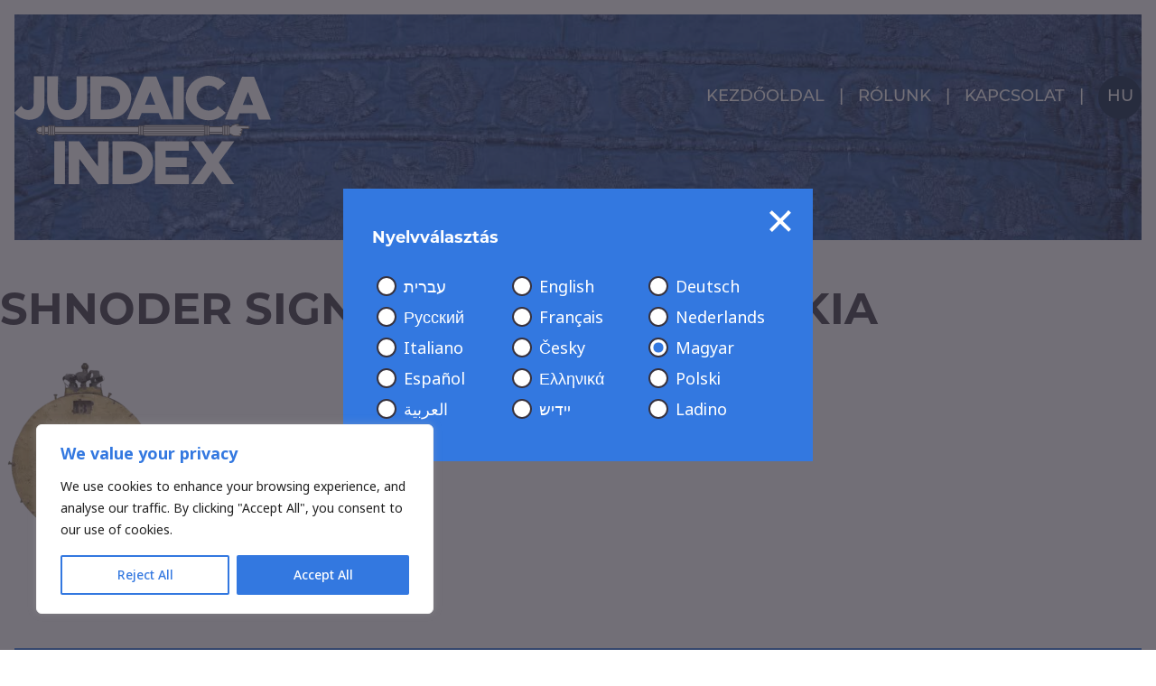

--- FILE ---
content_type: text/html; charset=UTF-8
request_url: https://judaicaindex.org/hu/object/snoderkonyv/shnoder-sign-jc-presov-slovakia-2/
body_size: 17660
content:
<!DOCTYPE html>
<html lang="hu-HU" class="no-js">

<head>
  <meta charset="UTF-8">
  <meta charset="utf-8" />
  <meta http-equiv="X-UA-Compatible" content="IE=Edge,chrome=1">
  <title>Shnoder sign-JC Presov-Slovakia - Judaica IndexJudaica Index</title>
  <meta name="viewport" content="width=device-width, initial-scale=1.0" />
  <link rel="stylesheet" href="https://use.typekit.net/bcm2aze.css">
  <script src="https://kit.fontawesome.com/2edd176524.js" crossorigin="anonymous"></script>
  <link rel="icon" type="image/png" href="https://judaicaindex.org/wp-content/themes/judaica-index/images/favicon.png" />

  <meta name='robots' content='index, follow, max-image-preview:large, max-snippet:-1, max-video-preview:-1' />
	<style>img:is([sizes="auto" i], [sizes^="auto," i]) { contain-intrinsic-size: 3000px 1500px }</style>
	<link rel="alternate" href="https://judaicaindex.org/he/object/%d7%a1%d7%a4%d7%a8-%d7%a9%d7%9c%d7%98-%d7%a7%d7%95%d7%a4%d7%a1%d7%aa-%d7%aa%d7%95%d7%a8%d7%9e%d7%99%d7%9d/shnoder-sign-jc-presov-slovakia-2/" hreflang="he" />
<link rel="alternate" href="https://judaicaindex.org/object/shnoder-box-book-or-sign/shnoder-sign-jc-presov-slovakia-2/" hreflang="en" />
<link rel="alternate" href="https://judaicaindex.org/de/object/schnoder-buechse-buch-oder-anzeige/shnoder-sign-jc-presov-slovakia-2/" hreflang="de" />
<link rel="alternate" href="https://judaicaindex.org/ru/object/%d1%82%d0%b0%d0%b1%d0%bb%d0%b8%d1%87%d0%ba%d0%b0-%d1%88%d0%bd%d0%be%d0%b4%d0%b5%d1%80/shnoder-sign-jc-presov-slovakia-2/" hreflang="ru" />
<link rel="alternate" href="https://judaicaindex.org/fr/object/boite-livret-ou-panneau-de-shnoder-dons/shnoder-sign-jc-presov-slovakia-2/" hreflang="fr" />
<link rel="alternate" href="https://judaicaindex.org/nl/object/sjnoderdoos-boek-of-object/shnoder-sign-jc-presov-slovakia-2/" hreflang="nl" />
<link rel="alternate" href="https://judaicaindex.org/it/object/scatola-libro-e-cartello-per-lo-shnoder/shnoder-sign-jc-presov-slovakia-2/" hreflang="it" />
<link rel="alternate" href="https://judaicaindex.org/cz/object/snodrbuch/shnoder-sign-jc-presov-slovakia-2/" hreflang="cz" />
<link rel="alternate" href="https://judaicaindex.org/hu/object/snoderkonyv/shnoder-sign-jc-presov-slovakia-2/" hreflang="hu" />
<link rel="alternate" href="https://judaicaindex.org/es/object/caja-libro-o-cartel-de-donaciones/shnoder-sign-jc-presov-slovakia-2/" hreflang="es" />
<link rel="alternate" href="https://judaicaindex.org/gr/object/%ce%ba%ce%bf%cf%85%cf%84%ce%af-%ce%b2%ce%b9%ce%b2%ce%bb%ce%af%ce%bf-%ce%ae-%cf%80%ce%b9%ce%bd%ce%b1%ce%ba%ce%af%ce%b4%ce%b1-%ce%b3%ce%b9%ce%b1-%cf%83%ce%bd%cf%8c%ce%bd%cf%84%ce%b5%cf%81/shnoder-sign-jc-presov-slovakia-2/" hreflang="gr" />
<link rel="alternate" href="https://judaicaindex.org/pl/object/sznoder-kaseta-ksiazka-lub-tablica/shnoder-sign-jc-presov-slovakia-2/" hreflang="pl" />
<link rel="alternate" href="https://judaicaindex.org/ar/object/%d8%b5%d9%86%d8%af%d9%88%d9%82-%d8%a3%d9%88-%d9%83%d8%aa%d8%a7%d8%a8-%d8%a3%d9%88-%d9%84%d9%88%d8%ad/shnoder-sign-jc-presov-slovakia-2/" hreflang="ar" />
<link rel="alternate" href="https://judaicaindex.org/yi/object/%d7%a9%d7%a0%d7%90%d6%b8%d7%93%d7%a2%d7%a8/shnoder-sign-jc-presov-slovakia-2/" hreflang="yi" />
<link rel="alternate" href="https://judaicaindex.org/lad/object/kuti-livro-o-sinyal-para-anotar-donasyones-ala-sinagoga/shnoder-sign-jc-presov-slovakia-2/" hreflang="lad" />

	<!-- This site is optimized with the Yoast SEO Premium plugin v18.7 (Yoast SEO v26.6) - https://yoast.com/wordpress/plugins/seo/ -->
	<link rel="canonical" href="https://judaicaindex.org/wp-content/uploads/2021/01/Shnoder-sign-JC-Presov-Slovakia.png" />
	<meta property="og:locale" content="hu_HU" />
	<meta property="og:locale:alternate" content="he_IL" />
	<meta property="og:locale:alternate" content="en_GB" />
	<meta property="og:locale:alternate" content="de_DE" />
	<meta property="og:locale:alternate" content="ru_RU" />
	<meta property="og:locale:alternate" content="fr_FR" />
	<meta property="og:locale:alternate" content="nl_NL" />
	<meta property="og:locale:alternate" content="it_IT" />
	<meta property="og:locale:alternate" content="" />
	<meta property="og:locale:alternate" content="es_ES" />
	<meta property="og:locale:alternate" content="pl_PL" />
	<meta property="og:locale:alternate" content="ar_AR" />
	<meta property="og:type" content="article" />
	<meta property="og:title" content="Shnoder sign-JC Presov-Slovakia - Judaica Index" />
	<meta property="og:url" content="https://judaicaindex.org/wp-content/uploads/2021/01/Shnoder-sign-JC-Presov-Slovakia.png" />
	<meta property="og:site_name" content="Judaica Index" />
	<meta property="article:modified_time" content="2022-05-14T20:11:46+00:00" />
	<meta property="og:image" content="https://judaicaindex.org/hu/object/snoderkonyv/shnoder-sign-jc-presov-slovakia-2" />
	<meta property="og:image:width" content="721" />
	<meta property="og:image:height" content="1024" />
	<meta property="og:image:type" content="image/png" />
	<meta name="twitter:card" content="summary_large_image" />
	<script type="application/ld+json" class="yoast-schema-graph">{"@context":"https://schema.org","@graph":[{"@type":"WebPage","@id":"https://judaicaindex.org/wp-content/uploads/2021/01/Shnoder-sign-JC-Presov-Slovakia.png","url":"https://judaicaindex.org/wp-content/uploads/2021/01/Shnoder-sign-JC-Presov-Slovakia.png","name":"Shnoder sign-JC Presov-Slovakia - Judaica Index","isPartOf":{"@id":"https://judaicaindex.org/hu/#website"},"primaryImageOfPage":{"@id":"https://judaicaindex.org/wp-content/uploads/2021/01/Shnoder-sign-JC-Presov-Slovakia.png#primaryimage"},"image":{"@id":"https://judaicaindex.org/wp-content/uploads/2021/01/Shnoder-sign-JC-Presov-Slovakia.png#primaryimage"},"thumbnailUrl":"https://judaicaindex.org/wp-content/uploads/2021/01/Shnoder-sign-JC-Presov-Slovakia.png","datePublished":"2022-03-23T17:08:09+00:00","dateModified":"2022-05-14T20:11:46+00:00","breadcrumb":{"@id":"https://judaicaindex.org/wp-content/uploads/2021/01/Shnoder-sign-JC-Presov-Slovakia.png#breadcrumb"},"inLanguage":"hu-HU","potentialAction":[{"@type":"ReadAction","target":["https://judaicaindex.org/wp-content/uploads/2021/01/Shnoder-sign-JC-Presov-Slovakia.png"]}]},{"@type":"ImageObject","inLanguage":"hu-HU","@id":"https://judaicaindex.org/wp-content/uploads/2021/01/Shnoder-sign-JC-Presov-Slovakia.png#primaryimage","url":"https://judaicaindex.org/wp-content/uploads/2021/01/Shnoder-sign-JC-Presov-Slovakia.png","contentUrl":"https://judaicaindex.org/wp-content/uploads/2021/01/Shnoder-sign-JC-Presov-Slovakia.png"},{"@type":"BreadcrumbList","@id":"https://judaicaindex.org/wp-content/uploads/2021/01/Shnoder-sign-JC-Presov-Slovakia.png#breadcrumb","itemListElement":[{"@type":"ListItem","position":1,"name":"Página principal","item":"https://judaicaindex.org/hu/"},{"@type":"ListItem","position":2,"name":"Snóderkönyv","item":"https://judaicaindex.org/hu/object/snoderkonyv/"},{"@type":"ListItem","position":3,"name":"Shnoder sign-JC Presov-Slovakia"}]},{"@type":"WebSite","@id":"https://judaicaindex.org/hu/#website","url":"https://judaicaindex.org/hu/","name":"Judaica Index","description":"","potentialAction":[{"@type":"SearchAction","target":{"@type":"EntryPoint","urlTemplate":"https://judaicaindex.org/hu/?s={search_term_string}"},"query-input":{"@type":"PropertyValueSpecification","valueRequired":true,"valueName":"search_term_string"}}],"inLanguage":"hu-HU"}]}</script>
	<!-- / Yoast SEO Premium plugin. -->


<link rel='dns-prefetch' href='//cdnjs.cloudflare.com' />
<link rel='dns-prefetch' href='//cdn.jsdelivr.net' />
		<!-- This site uses the Google Analytics by MonsterInsights plugin v9.11.0 - Using Analytics tracking - https://www.monsterinsights.com/ -->
							<script src="//www.googletagmanager.com/gtag/js?id=G-8XE2EJXJHQ"  data-cfasync="false" data-wpfc-render="false" type="text/javascript" async></script>
			<script data-cfasync="false" data-wpfc-render="false" type="text/javascript">
				var mi_version = '9.11.0';
				var mi_track_user = true;
				var mi_no_track_reason = '';
								var MonsterInsightsDefaultLocations = {"page_location":"https:\/\/judaicaindex.org\/hu\/object\/snoderkonyv\/shnoder-sign-jc-presov-slovakia-2\/"};
								if ( typeof MonsterInsightsPrivacyGuardFilter === 'function' ) {
					var MonsterInsightsLocations = (typeof MonsterInsightsExcludeQuery === 'object') ? MonsterInsightsPrivacyGuardFilter( MonsterInsightsExcludeQuery ) : MonsterInsightsPrivacyGuardFilter( MonsterInsightsDefaultLocations );
				} else {
					var MonsterInsightsLocations = (typeof MonsterInsightsExcludeQuery === 'object') ? MonsterInsightsExcludeQuery : MonsterInsightsDefaultLocations;
				}

								var disableStrs = [
										'ga-disable-G-8XE2EJXJHQ',
									];

				/* Function to detect opted out users */
				function __gtagTrackerIsOptedOut() {
					for (var index = 0; index < disableStrs.length; index++) {
						if (document.cookie.indexOf(disableStrs[index] + '=true') > -1) {
							return true;
						}
					}

					return false;
				}

				/* Disable tracking if the opt-out cookie exists. */
				if (__gtagTrackerIsOptedOut()) {
					for (var index = 0; index < disableStrs.length; index++) {
						window[disableStrs[index]] = true;
					}
				}

				/* Opt-out function */
				function __gtagTrackerOptout() {
					for (var index = 0; index < disableStrs.length; index++) {
						document.cookie = disableStrs[index] + '=true; expires=Thu, 31 Dec 2099 23:59:59 UTC; path=/';
						window[disableStrs[index]] = true;
					}
				}

				if ('undefined' === typeof gaOptout) {
					function gaOptout() {
						__gtagTrackerOptout();
					}
				}
								window.dataLayer = window.dataLayer || [];

				window.MonsterInsightsDualTracker = {
					helpers: {},
					trackers: {},
				};
				if (mi_track_user) {
					function __gtagDataLayer() {
						dataLayer.push(arguments);
					}

					function __gtagTracker(type, name, parameters) {
						if (!parameters) {
							parameters = {};
						}

						if (parameters.send_to) {
							__gtagDataLayer.apply(null, arguments);
							return;
						}

						if (type === 'event') {
														parameters.send_to = monsterinsights_frontend.v4_id;
							var hookName = name;
							if (typeof parameters['event_category'] !== 'undefined') {
								hookName = parameters['event_category'] + ':' + name;
							}

							if (typeof MonsterInsightsDualTracker.trackers[hookName] !== 'undefined') {
								MonsterInsightsDualTracker.trackers[hookName](parameters);
							} else {
								__gtagDataLayer('event', name, parameters);
							}
							
						} else {
							__gtagDataLayer.apply(null, arguments);
						}
					}

					__gtagTracker('js', new Date());
					__gtagTracker('set', {
						'developer_id.dZGIzZG': true,
											});
					if ( MonsterInsightsLocations.page_location ) {
						__gtagTracker('set', MonsterInsightsLocations);
					}
										__gtagTracker('config', 'G-8XE2EJXJHQ', {"forceSSL":"true","link_attribution":"true"} );
										window.gtag = __gtagTracker;										(function () {
						/* https://developers.google.com/analytics/devguides/collection/analyticsjs/ */
						/* ga and __gaTracker compatibility shim. */
						var noopfn = function () {
							return null;
						};
						var newtracker = function () {
							return new Tracker();
						};
						var Tracker = function () {
							return null;
						};
						var p = Tracker.prototype;
						p.get = noopfn;
						p.set = noopfn;
						p.send = function () {
							var args = Array.prototype.slice.call(arguments);
							args.unshift('send');
							__gaTracker.apply(null, args);
						};
						var __gaTracker = function () {
							var len = arguments.length;
							if (len === 0) {
								return;
							}
							var f = arguments[len - 1];
							if (typeof f !== 'object' || f === null || typeof f.hitCallback !== 'function') {
								if ('send' === arguments[0]) {
									var hitConverted, hitObject = false, action;
									if ('event' === arguments[1]) {
										if ('undefined' !== typeof arguments[3]) {
											hitObject = {
												'eventAction': arguments[3],
												'eventCategory': arguments[2],
												'eventLabel': arguments[4],
												'value': arguments[5] ? arguments[5] : 1,
											}
										}
									}
									if ('pageview' === arguments[1]) {
										if ('undefined' !== typeof arguments[2]) {
											hitObject = {
												'eventAction': 'page_view',
												'page_path': arguments[2],
											}
										}
									}
									if (typeof arguments[2] === 'object') {
										hitObject = arguments[2];
									}
									if (typeof arguments[5] === 'object') {
										Object.assign(hitObject, arguments[5]);
									}
									if ('undefined' !== typeof arguments[1].hitType) {
										hitObject = arguments[1];
										if ('pageview' === hitObject.hitType) {
											hitObject.eventAction = 'page_view';
										}
									}
									if (hitObject) {
										action = 'timing' === arguments[1].hitType ? 'timing_complete' : hitObject.eventAction;
										hitConverted = mapArgs(hitObject);
										__gtagTracker('event', action, hitConverted);
									}
								}
								return;
							}

							function mapArgs(args) {
								var arg, hit = {};
								var gaMap = {
									'eventCategory': 'event_category',
									'eventAction': 'event_action',
									'eventLabel': 'event_label',
									'eventValue': 'event_value',
									'nonInteraction': 'non_interaction',
									'timingCategory': 'event_category',
									'timingVar': 'name',
									'timingValue': 'value',
									'timingLabel': 'event_label',
									'page': 'page_path',
									'location': 'page_location',
									'title': 'page_title',
									'referrer' : 'page_referrer',
								};
								for (arg in args) {
																		if (!(!args.hasOwnProperty(arg) || !gaMap.hasOwnProperty(arg))) {
										hit[gaMap[arg]] = args[arg];
									} else {
										hit[arg] = args[arg];
									}
								}
								return hit;
							}

							try {
								f.hitCallback();
							} catch (ex) {
							}
						};
						__gaTracker.create = newtracker;
						__gaTracker.getByName = newtracker;
						__gaTracker.getAll = function () {
							return [];
						};
						__gaTracker.remove = noopfn;
						__gaTracker.loaded = true;
						window['__gaTracker'] = __gaTracker;
					})();
									} else {
										console.log("");
					(function () {
						function __gtagTracker() {
							return null;
						}

						window['__gtagTracker'] = __gtagTracker;
						window['gtag'] = __gtagTracker;
					})();
									}
			</script>
							<!-- / Google Analytics by MonsterInsights -->
		<script type="text/javascript">
/* <![CDATA[ */
window._wpemojiSettings = {"baseUrl":"https:\/\/s.w.org\/images\/core\/emoji\/16.0.1\/72x72\/","ext":".png","svgUrl":"https:\/\/s.w.org\/images\/core\/emoji\/16.0.1\/svg\/","svgExt":".svg","source":{"concatemoji":"https:\/\/judaicaindex.org\/wp-includes\/js\/wp-emoji-release.min.js?ver=6.8.3"}};
/*! This file is auto-generated */
!function(s,n){var o,i,e;function c(e){try{var t={supportTests:e,timestamp:(new Date).valueOf()};sessionStorage.setItem(o,JSON.stringify(t))}catch(e){}}function p(e,t,n){e.clearRect(0,0,e.canvas.width,e.canvas.height),e.fillText(t,0,0);var t=new Uint32Array(e.getImageData(0,0,e.canvas.width,e.canvas.height).data),a=(e.clearRect(0,0,e.canvas.width,e.canvas.height),e.fillText(n,0,0),new Uint32Array(e.getImageData(0,0,e.canvas.width,e.canvas.height).data));return t.every(function(e,t){return e===a[t]})}function u(e,t){e.clearRect(0,0,e.canvas.width,e.canvas.height),e.fillText(t,0,0);for(var n=e.getImageData(16,16,1,1),a=0;a<n.data.length;a++)if(0!==n.data[a])return!1;return!0}function f(e,t,n,a){switch(t){case"flag":return n(e,"\ud83c\udff3\ufe0f\u200d\u26a7\ufe0f","\ud83c\udff3\ufe0f\u200b\u26a7\ufe0f")?!1:!n(e,"\ud83c\udde8\ud83c\uddf6","\ud83c\udde8\u200b\ud83c\uddf6")&&!n(e,"\ud83c\udff4\udb40\udc67\udb40\udc62\udb40\udc65\udb40\udc6e\udb40\udc67\udb40\udc7f","\ud83c\udff4\u200b\udb40\udc67\u200b\udb40\udc62\u200b\udb40\udc65\u200b\udb40\udc6e\u200b\udb40\udc67\u200b\udb40\udc7f");case"emoji":return!a(e,"\ud83e\udedf")}return!1}function g(e,t,n,a){var r="undefined"!=typeof WorkerGlobalScope&&self instanceof WorkerGlobalScope?new OffscreenCanvas(300,150):s.createElement("canvas"),o=r.getContext("2d",{willReadFrequently:!0}),i=(o.textBaseline="top",o.font="600 32px Arial",{});return e.forEach(function(e){i[e]=t(o,e,n,a)}),i}function t(e){var t=s.createElement("script");t.src=e,t.defer=!0,s.head.appendChild(t)}"undefined"!=typeof Promise&&(o="wpEmojiSettingsSupports",i=["flag","emoji"],n.supports={everything:!0,everythingExceptFlag:!0},e=new Promise(function(e){s.addEventListener("DOMContentLoaded",e,{once:!0})}),new Promise(function(t){var n=function(){try{var e=JSON.parse(sessionStorage.getItem(o));if("object"==typeof e&&"number"==typeof e.timestamp&&(new Date).valueOf()<e.timestamp+604800&&"object"==typeof e.supportTests)return e.supportTests}catch(e){}return null}();if(!n){if("undefined"!=typeof Worker&&"undefined"!=typeof OffscreenCanvas&&"undefined"!=typeof URL&&URL.createObjectURL&&"undefined"!=typeof Blob)try{var e="postMessage("+g.toString()+"("+[JSON.stringify(i),f.toString(),p.toString(),u.toString()].join(",")+"));",a=new Blob([e],{type:"text/javascript"}),r=new Worker(URL.createObjectURL(a),{name:"wpTestEmojiSupports"});return void(r.onmessage=function(e){c(n=e.data),r.terminate(),t(n)})}catch(e){}c(n=g(i,f,p,u))}t(n)}).then(function(e){for(var t in e)n.supports[t]=e[t],n.supports.everything=n.supports.everything&&n.supports[t],"flag"!==t&&(n.supports.everythingExceptFlag=n.supports.everythingExceptFlag&&n.supports[t]);n.supports.everythingExceptFlag=n.supports.everythingExceptFlag&&!n.supports.flag,n.DOMReady=!1,n.readyCallback=function(){n.DOMReady=!0}}).then(function(){return e}).then(function(){var e;n.supports.everything||(n.readyCallback(),(e=n.source||{}).concatemoji?t(e.concatemoji):e.wpemoji&&e.twemoji&&(t(e.twemoji),t(e.wpemoji)))}))}((window,document),window._wpemojiSettings);
/* ]]> */
</script>
<style id='wp-emoji-styles-inline-css' type='text/css'>

	img.wp-smiley, img.emoji {
		display: inline !important;
		border: none !important;
		box-shadow: none !important;
		height: 1em !important;
		width: 1em !important;
		margin: 0 0.07em !important;
		vertical-align: -0.1em !important;
		background: none !important;
		padding: 0 !important;
	}
</style>
<link rel='stylesheet' id='wp-block-library-css' href='https://judaicaindex.org/wp-includes/css/dist/block-library/style.min.css?ver=6.8.3' type='text/css' media='all' />
<style id='classic-theme-styles-inline-css' type='text/css'>
/*! This file is auto-generated */
.wp-block-button__link{color:#fff;background-color:#32373c;border-radius:9999px;box-shadow:none;text-decoration:none;padding:calc(.667em + 2px) calc(1.333em + 2px);font-size:1.125em}.wp-block-file__button{background:#32373c;color:#fff;text-decoration:none}
</style>
<style id='global-styles-inline-css' type='text/css'>
:root{--wp--preset--aspect-ratio--square: 1;--wp--preset--aspect-ratio--4-3: 4/3;--wp--preset--aspect-ratio--3-4: 3/4;--wp--preset--aspect-ratio--3-2: 3/2;--wp--preset--aspect-ratio--2-3: 2/3;--wp--preset--aspect-ratio--16-9: 16/9;--wp--preset--aspect-ratio--9-16: 9/16;--wp--preset--color--black: #000000;--wp--preset--color--cyan-bluish-gray: #abb8c3;--wp--preset--color--white: #ffffff;--wp--preset--color--pale-pink: #f78da7;--wp--preset--color--vivid-red: #cf2e2e;--wp--preset--color--luminous-vivid-orange: #ff6900;--wp--preset--color--luminous-vivid-amber: #fcb900;--wp--preset--color--light-green-cyan: #7bdcb5;--wp--preset--color--vivid-green-cyan: #00d084;--wp--preset--color--pale-cyan-blue: #8ed1fc;--wp--preset--color--vivid-cyan-blue: #0693e3;--wp--preset--color--vivid-purple: #9b51e0;--wp--preset--gradient--vivid-cyan-blue-to-vivid-purple: linear-gradient(135deg,rgba(6,147,227,1) 0%,rgb(155,81,224) 100%);--wp--preset--gradient--light-green-cyan-to-vivid-green-cyan: linear-gradient(135deg,rgb(122,220,180) 0%,rgb(0,208,130) 100%);--wp--preset--gradient--luminous-vivid-amber-to-luminous-vivid-orange: linear-gradient(135deg,rgba(252,185,0,1) 0%,rgba(255,105,0,1) 100%);--wp--preset--gradient--luminous-vivid-orange-to-vivid-red: linear-gradient(135deg,rgba(255,105,0,1) 0%,rgb(207,46,46) 100%);--wp--preset--gradient--very-light-gray-to-cyan-bluish-gray: linear-gradient(135deg,rgb(238,238,238) 0%,rgb(169,184,195) 100%);--wp--preset--gradient--cool-to-warm-spectrum: linear-gradient(135deg,rgb(74,234,220) 0%,rgb(151,120,209) 20%,rgb(207,42,186) 40%,rgb(238,44,130) 60%,rgb(251,105,98) 80%,rgb(254,248,76) 100%);--wp--preset--gradient--blush-light-purple: linear-gradient(135deg,rgb(255,206,236) 0%,rgb(152,150,240) 100%);--wp--preset--gradient--blush-bordeaux: linear-gradient(135deg,rgb(254,205,165) 0%,rgb(254,45,45) 50%,rgb(107,0,62) 100%);--wp--preset--gradient--luminous-dusk: linear-gradient(135deg,rgb(255,203,112) 0%,rgb(199,81,192) 50%,rgb(65,88,208) 100%);--wp--preset--gradient--pale-ocean: linear-gradient(135deg,rgb(255,245,203) 0%,rgb(182,227,212) 50%,rgb(51,167,181) 100%);--wp--preset--gradient--electric-grass: linear-gradient(135deg,rgb(202,248,128) 0%,rgb(113,206,126) 100%);--wp--preset--gradient--midnight: linear-gradient(135deg,rgb(2,3,129) 0%,rgb(40,116,252) 100%);--wp--preset--font-size--small: 13px;--wp--preset--font-size--medium: 20px;--wp--preset--font-size--large: 36px;--wp--preset--font-size--x-large: 42px;--wp--preset--spacing--20: 0.44rem;--wp--preset--spacing--30: 0.67rem;--wp--preset--spacing--40: 1rem;--wp--preset--spacing--50: 1.5rem;--wp--preset--spacing--60: 2.25rem;--wp--preset--spacing--70: 3.38rem;--wp--preset--spacing--80: 5.06rem;--wp--preset--shadow--natural: 6px 6px 9px rgba(0, 0, 0, 0.2);--wp--preset--shadow--deep: 12px 12px 50px rgba(0, 0, 0, 0.4);--wp--preset--shadow--sharp: 6px 6px 0px rgba(0, 0, 0, 0.2);--wp--preset--shadow--outlined: 6px 6px 0px -3px rgba(255, 255, 255, 1), 6px 6px rgba(0, 0, 0, 1);--wp--preset--shadow--crisp: 6px 6px 0px rgba(0, 0, 0, 1);}:where(.is-layout-flex){gap: 0.5em;}:where(.is-layout-grid){gap: 0.5em;}body .is-layout-flex{display: flex;}.is-layout-flex{flex-wrap: wrap;align-items: center;}.is-layout-flex > :is(*, div){margin: 0;}body .is-layout-grid{display: grid;}.is-layout-grid > :is(*, div){margin: 0;}:where(.wp-block-columns.is-layout-flex){gap: 2em;}:where(.wp-block-columns.is-layout-grid){gap: 2em;}:where(.wp-block-post-template.is-layout-flex){gap: 1.25em;}:where(.wp-block-post-template.is-layout-grid){gap: 1.25em;}.has-black-color{color: var(--wp--preset--color--black) !important;}.has-cyan-bluish-gray-color{color: var(--wp--preset--color--cyan-bluish-gray) !important;}.has-white-color{color: var(--wp--preset--color--white) !important;}.has-pale-pink-color{color: var(--wp--preset--color--pale-pink) !important;}.has-vivid-red-color{color: var(--wp--preset--color--vivid-red) !important;}.has-luminous-vivid-orange-color{color: var(--wp--preset--color--luminous-vivid-orange) !important;}.has-luminous-vivid-amber-color{color: var(--wp--preset--color--luminous-vivid-amber) !important;}.has-light-green-cyan-color{color: var(--wp--preset--color--light-green-cyan) !important;}.has-vivid-green-cyan-color{color: var(--wp--preset--color--vivid-green-cyan) !important;}.has-pale-cyan-blue-color{color: var(--wp--preset--color--pale-cyan-blue) !important;}.has-vivid-cyan-blue-color{color: var(--wp--preset--color--vivid-cyan-blue) !important;}.has-vivid-purple-color{color: var(--wp--preset--color--vivid-purple) !important;}.has-black-background-color{background-color: var(--wp--preset--color--black) !important;}.has-cyan-bluish-gray-background-color{background-color: var(--wp--preset--color--cyan-bluish-gray) !important;}.has-white-background-color{background-color: var(--wp--preset--color--white) !important;}.has-pale-pink-background-color{background-color: var(--wp--preset--color--pale-pink) !important;}.has-vivid-red-background-color{background-color: var(--wp--preset--color--vivid-red) !important;}.has-luminous-vivid-orange-background-color{background-color: var(--wp--preset--color--luminous-vivid-orange) !important;}.has-luminous-vivid-amber-background-color{background-color: var(--wp--preset--color--luminous-vivid-amber) !important;}.has-light-green-cyan-background-color{background-color: var(--wp--preset--color--light-green-cyan) !important;}.has-vivid-green-cyan-background-color{background-color: var(--wp--preset--color--vivid-green-cyan) !important;}.has-pale-cyan-blue-background-color{background-color: var(--wp--preset--color--pale-cyan-blue) !important;}.has-vivid-cyan-blue-background-color{background-color: var(--wp--preset--color--vivid-cyan-blue) !important;}.has-vivid-purple-background-color{background-color: var(--wp--preset--color--vivid-purple) !important;}.has-black-border-color{border-color: var(--wp--preset--color--black) !important;}.has-cyan-bluish-gray-border-color{border-color: var(--wp--preset--color--cyan-bluish-gray) !important;}.has-white-border-color{border-color: var(--wp--preset--color--white) !important;}.has-pale-pink-border-color{border-color: var(--wp--preset--color--pale-pink) !important;}.has-vivid-red-border-color{border-color: var(--wp--preset--color--vivid-red) !important;}.has-luminous-vivid-orange-border-color{border-color: var(--wp--preset--color--luminous-vivid-orange) !important;}.has-luminous-vivid-amber-border-color{border-color: var(--wp--preset--color--luminous-vivid-amber) !important;}.has-light-green-cyan-border-color{border-color: var(--wp--preset--color--light-green-cyan) !important;}.has-vivid-green-cyan-border-color{border-color: var(--wp--preset--color--vivid-green-cyan) !important;}.has-pale-cyan-blue-border-color{border-color: var(--wp--preset--color--pale-cyan-blue) !important;}.has-vivid-cyan-blue-border-color{border-color: var(--wp--preset--color--vivid-cyan-blue) !important;}.has-vivid-purple-border-color{border-color: var(--wp--preset--color--vivid-purple) !important;}.has-vivid-cyan-blue-to-vivid-purple-gradient-background{background: var(--wp--preset--gradient--vivid-cyan-blue-to-vivid-purple) !important;}.has-light-green-cyan-to-vivid-green-cyan-gradient-background{background: var(--wp--preset--gradient--light-green-cyan-to-vivid-green-cyan) !important;}.has-luminous-vivid-amber-to-luminous-vivid-orange-gradient-background{background: var(--wp--preset--gradient--luminous-vivid-amber-to-luminous-vivid-orange) !important;}.has-luminous-vivid-orange-to-vivid-red-gradient-background{background: var(--wp--preset--gradient--luminous-vivid-orange-to-vivid-red) !important;}.has-very-light-gray-to-cyan-bluish-gray-gradient-background{background: var(--wp--preset--gradient--very-light-gray-to-cyan-bluish-gray) !important;}.has-cool-to-warm-spectrum-gradient-background{background: var(--wp--preset--gradient--cool-to-warm-spectrum) !important;}.has-blush-light-purple-gradient-background{background: var(--wp--preset--gradient--blush-light-purple) !important;}.has-blush-bordeaux-gradient-background{background: var(--wp--preset--gradient--blush-bordeaux) !important;}.has-luminous-dusk-gradient-background{background: var(--wp--preset--gradient--luminous-dusk) !important;}.has-pale-ocean-gradient-background{background: var(--wp--preset--gradient--pale-ocean) !important;}.has-electric-grass-gradient-background{background: var(--wp--preset--gradient--electric-grass) !important;}.has-midnight-gradient-background{background: var(--wp--preset--gradient--midnight) !important;}.has-small-font-size{font-size: var(--wp--preset--font-size--small) !important;}.has-medium-font-size{font-size: var(--wp--preset--font-size--medium) !important;}.has-large-font-size{font-size: var(--wp--preset--font-size--large) !important;}.has-x-large-font-size{font-size: var(--wp--preset--font-size--x-large) !important;}
:where(.wp-block-post-template.is-layout-flex){gap: 1.25em;}:where(.wp-block-post-template.is-layout-grid){gap: 1.25em;}
:where(.wp-block-columns.is-layout-flex){gap: 2em;}:where(.wp-block-columns.is-layout-grid){gap: 2em;}
:root :where(.wp-block-pullquote){font-size: 1.5em;line-height: 1.6;}
</style>
<link rel='stylesheet' id='oneltd-core-style-css' href='https://judaicaindex.org/wp-content/themes/judaica-index/style.css?ver=2025-06-10-14:47:34' type='text/css' media='all' />
<link rel='stylesheet' id='tiny-slider-css' href='https://cdnjs.cloudflare.com/ajax/libs/tiny-slider/2.9.2/tiny-slider.css?ver=6.8.3' type='text/css' media='all' />
<link rel='stylesheet' id='select2-css' href='https://cdn.jsdelivr.net/npm/select2@4.1.0-beta.1/dist/css/select2.min.css?ver=6.8.3' type='text/css' media='all' />
<script type="text/javascript" id="cookie-law-info-js-extra">
/* <![CDATA[ */
var _ckyConfig = {"_ipData":[],"_assetsURL":"https:\/\/judaicaindex.org\/wp-content\/plugins\/cookie-law-info\/lite\/frontend\/images\/","_publicURL":"https:\/\/judaicaindex.org","_expiry":"365","_categories":[{"name":"Necessary","slug":"necessary","isNecessary":true,"ccpaDoNotSell":true,"cookies":[],"active":true,"defaultConsent":{"gdpr":true,"ccpa":true}},{"name":"Functional","slug":"functional","isNecessary":false,"ccpaDoNotSell":true,"cookies":[],"active":true,"defaultConsent":{"gdpr":false,"ccpa":false}},{"name":"Analytics","slug":"analytics","isNecessary":false,"ccpaDoNotSell":true,"cookies":[],"active":true,"defaultConsent":{"gdpr":false,"ccpa":false}},{"name":"Performance","slug":"performance","isNecessary":false,"ccpaDoNotSell":true,"cookies":[],"active":true,"defaultConsent":{"gdpr":false,"ccpa":false}},{"name":"Advertisement","slug":"advertisement","isNecessary":false,"ccpaDoNotSell":true,"cookies":[],"active":true,"defaultConsent":{"gdpr":false,"ccpa":false}}],"_activeLaw":"gdpr","_rootDomain":"","_block":"1","_showBanner":"1","_bannerConfig":{"settings":{"type":"box","preferenceCenterType":"popup","position":"bottom-left","applicableLaw":"gdpr"},"behaviours":{"reloadBannerOnAccept":false,"loadAnalyticsByDefault":false,"animations":{"onLoad":"animate","onHide":"sticky"}},"config":{"revisitConsent":{"status":false,"tag":"revisit-consent","position":"bottom-left","meta":{"url":"#"},"styles":{"background-color":"#3378e0"},"elements":{"title":{"type":"text","tag":"revisit-consent-title","status":true,"styles":{"color":"#0056a7"}}}},"preferenceCenter":{"toggle":{"status":true,"tag":"detail-category-toggle","type":"toggle","states":{"active":{"styles":{"background-color":"#1863DC"}},"inactive":{"styles":{"background-color":"#D0D5D2"}}}}},"categoryPreview":{"status":false,"toggle":{"status":true,"tag":"detail-category-preview-toggle","type":"toggle","states":{"active":{"styles":{"background-color":"#1863DC"}},"inactive":{"styles":{"background-color":"#D0D5D2"}}}}},"videoPlaceholder":{"status":true,"styles":{"background-color":"#000000","border-color":"#000000","color":"#ffffff"}},"readMore":{"status":false,"tag":"readmore-button","type":"link","meta":{"noFollow":true,"newTab":true},"styles":{"color":"#1863DC","background-color":"transparent","border-color":"transparent"}},"showMore":{"status":true,"tag":"show-desc-button","type":"button","styles":{"color":"#1863DC"}},"showLess":{"status":true,"tag":"hide-desc-button","type":"button","styles":{"color":"#1863DC"}},"alwaysActive":{"status":true,"tag":"always-active","styles":{"color":"#008000"}},"manualLinks":{"status":true,"tag":"manual-links","type":"link","styles":{"color":"#1863DC"}},"auditTable":{"status":true},"optOption":{"status":true,"toggle":{"status":true,"tag":"optout-option-toggle","type":"toggle","states":{"active":{"styles":{"background-color":"#1863dc"}},"inactive":{"styles":{"background-color":"#FFFFFF"}}}}}}},"_version":"3.3.9","_logConsent":"1","_tags":[{"tag":"accept-button","styles":{"color":"#FFFFFF","background-color":"#3378e0","border-color":"#3378e0"}},{"tag":"reject-button","styles":{"color":"#3378e0","background-color":"transparent","border-color":"#3378e0"}},{"tag":"settings-button","styles":{"color":"#3378e0","background-color":"transparent","border-color":"#3378e0"}},{"tag":"readmore-button","styles":{"color":"#1863DC","background-color":"transparent","border-color":"transparent"}},{"tag":"donotsell-button","styles":{"color":"#1863DC","background-color":"transparent","border-color":"transparent"}},{"tag":"show-desc-button","styles":{"color":"#1863DC"}},{"tag":"hide-desc-button","styles":{"color":"#1863DC"}},{"tag":"cky-always-active","styles":[]},{"tag":"cky-link","styles":[]},{"tag":"accept-button","styles":{"color":"#FFFFFF","background-color":"#3378e0","border-color":"#3378e0"}},{"tag":"revisit-consent","styles":{"background-color":"#3378e0"}}],"_shortCodes":[{"key":"cky_readmore","content":"<a href=\"#\" class=\"cky-policy\" aria-label=\"Cookie Policy\" target=\"_blank\" rel=\"noopener\" data-cky-tag=\"readmore-button\">Cookie Policy<\/a>","tag":"readmore-button","status":false,"attributes":{"rel":"nofollow","target":"_blank"}},{"key":"cky_show_desc","content":"<button class=\"cky-show-desc-btn\" data-cky-tag=\"show-desc-button\" aria-label=\"Show more\">Show more<\/button>","tag":"show-desc-button","status":true,"attributes":[]},{"key":"cky_hide_desc","content":"<button class=\"cky-show-desc-btn\" data-cky-tag=\"hide-desc-button\" aria-label=\"Show less\">Show less<\/button>","tag":"hide-desc-button","status":true,"attributes":[]},{"key":"cky_optout_show_desc","content":"[cky_optout_show_desc]","tag":"optout-show-desc-button","status":true,"attributes":[]},{"key":"cky_optout_hide_desc","content":"[cky_optout_hide_desc]","tag":"optout-hide-desc-button","status":true,"attributes":[]},{"key":"cky_category_toggle_label","content":"[cky_{{status}}_category_label] [cky_preference_{{category_slug}}_title]","tag":"","status":true,"attributes":[]},{"key":"cky_enable_category_label","content":"Enable","tag":"","status":true,"attributes":[]},{"key":"cky_disable_category_label","content":"Disable","tag":"","status":true,"attributes":[]},{"key":"cky_video_placeholder","content":"<div class=\"video-placeholder-normal\" data-cky-tag=\"video-placeholder\" id=\"[UNIQUEID]\"><p class=\"video-placeholder-text-normal\" data-cky-tag=\"placeholder-title\">Please accept cookies to access this content<\/p><\/div>","tag":"","status":true,"attributes":[]},{"key":"cky_enable_optout_label","content":"Enable","tag":"","status":true,"attributes":[]},{"key":"cky_disable_optout_label","content":"Disable","tag":"","status":true,"attributes":[]},{"key":"cky_optout_toggle_label","content":"[cky_{{status}}_optout_label] [cky_optout_option_title]","tag":"","status":true,"attributes":[]},{"key":"cky_optout_option_title","content":"Do Not Sell or Share My Personal Information","tag":"","status":true,"attributes":[]},{"key":"cky_optout_close_label","content":"Close","tag":"","status":true,"attributes":[]},{"key":"cky_preference_close_label","content":"Close","tag":"","status":true,"attributes":[]}],"_rtl":"","_language":"en","_providersToBlock":[]};
var _ckyStyles = {"css":".cky-overlay{background: #000000; opacity: 0.4; position: fixed; top: 0; left: 0; width: 100%; height: 100%; z-index: 99999999;}.cky-hide{display: none;}.cky-btn-revisit-wrapper{display: flex; align-items: center; justify-content: center; background: #0056a7; width: 45px; height: 45px; border-radius: 50%; position: fixed; z-index: 999999; cursor: pointer;}.cky-revisit-bottom-left{bottom: 15px; left: 15px;}.cky-revisit-bottom-right{bottom: 15px; right: 15px;}.cky-btn-revisit-wrapper .cky-btn-revisit{display: flex; align-items: center; justify-content: center; background: none; border: none; cursor: pointer; position: relative; margin: 0; padding: 0;}.cky-btn-revisit-wrapper .cky-btn-revisit img{max-width: fit-content; margin: 0; height: 30px; width: 30px;}.cky-revisit-bottom-left:hover::before{content: attr(data-tooltip); position: absolute; background: #4e4b66; color: #ffffff; left: calc(100% + 7px); font-size: 12px; line-height: 16px; width: max-content; padding: 4px 8px; border-radius: 4px;}.cky-revisit-bottom-left:hover::after{position: absolute; content: \"\"; border: 5px solid transparent; left: calc(100% + 2px); border-left-width: 0; border-right-color: #4e4b66;}.cky-revisit-bottom-right:hover::before{content: attr(data-tooltip); position: absolute; background: #4e4b66; color: #ffffff; right: calc(100% + 7px); font-size: 12px; line-height: 16px; width: max-content; padding: 4px 8px; border-radius: 4px;}.cky-revisit-bottom-right:hover::after{position: absolute; content: \"\"; border: 5px solid transparent; right: calc(100% + 2px); border-right-width: 0; border-left-color: #4e4b66;}.cky-revisit-hide{display: none;}.cky-consent-container{position: fixed; width: 440px; box-sizing: border-box; z-index: 9999999; border-radius: 6px;}.cky-consent-container .cky-consent-bar{background: #ffffff; border: 1px solid; padding: 20px 26px; box-shadow: 0 -1px 10px 0 #acabab4d; border-radius: 6px;}.cky-box-bottom-left{bottom: 40px; left: 40px;}.cky-box-bottom-right{bottom: 40px; right: 40px;}.cky-box-top-left{top: 40px; left: 40px;}.cky-box-top-right{top: 40px; right: 40px;}.cky-custom-brand-logo-wrapper .cky-custom-brand-logo{width: 100px; height: auto; margin: 0 0 12px 0;}.cky-notice .cky-title{color: #212121; font-weight: 700; font-size: 18px; line-height: 24px; margin: 0 0 12px 0;}.cky-notice-des *,.cky-preference-content-wrapper *,.cky-accordion-header-des *,.cky-gpc-wrapper .cky-gpc-desc *{font-size: 14px;}.cky-notice-des{color: #212121; font-size: 14px; line-height: 24px; font-weight: 400;}.cky-notice-des img{height: 25px; width: 25px;}.cky-consent-bar .cky-notice-des p,.cky-gpc-wrapper .cky-gpc-desc p,.cky-preference-body-wrapper .cky-preference-content-wrapper p,.cky-accordion-header-wrapper .cky-accordion-header-des p,.cky-cookie-des-table li div:last-child p{color: inherit; margin-top: 0; overflow-wrap: break-word;}.cky-notice-des P:last-child,.cky-preference-content-wrapper p:last-child,.cky-cookie-des-table li div:last-child p:last-child,.cky-gpc-wrapper .cky-gpc-desc p:last-child{margin-bottom: 0;}.cky-notice-des a.cky-policy,.cky-notice-des button.cky-policy{font-size: 14px; color: #1863dc; white-space: nowrap; cursor: pointer; background: transparent; border: 1px solid; text-decoration: underline;}.cky-notice-des button.cky-policy{padding: 0;}.cky-notice-des a.cky-policy:focus-visible,.cky-notice-des button.cky-policy:focus-visible,.cky-preference-content-wrapper .cky-show-desc-btn:focus-visible,.cky-accordion-header .cky-accordion-btn:focus-visible,.cky-preference-header .cky-btn-close:focus-visible,.cky-switch input[type=\"checkbox\"]:focus-visible,.cky-footer-wrapper a:focus-visible,.cky-btn:focus-visible{outline: 2px solid #1863dc; outline-offset: 2px;}.cky-btn:focus:not(:focus-visible),.cky-accordion-header .cky-accordion-btn:focus:not(:focus-visible),.cky-preference-content-wrapper .cky-show-desc-btn:focus:not(:focus-visible),.cky-btn-revisit-wrapper .cky-btn-revisit:focus:not(:focus-visible),.cky-preference-header .cky-btn-close:focus:not(:focus-visible),.cky-consent-bar .cky-banner-btn-close:focus:not(:focus-visible){outline: 0;}button.cky-show-desc-btn:not(:hover):not(:active){color: #1863dc; background: transparent;}button.cky-accordion-btn:not(:hover):not(:active),button.cky-banner-btn-close:not(:hover):not(:active),button.cky-btn-revisit:not(:hover):not(:active),button.cky-btn-close:not(:hover):not(:active){background: transparent;}.cky-consent-bar button:hover,.cky-modal.cky-modal-open button:hover,.cky-consent-bar button:focus,.cky-modal.cky-modal-open button:focus{text-decoration: none;}.cky-notice-btn-wrapper{display: flex; justify-content: flex-start; align-items: center; flex-wrap: wrap; margin-top: 16px;}.cky-notice-btn-wrapper .cky-btn{text-shadow: none; box-shadow: none;}.cky-btn{flex: auto; max-width: 100%; font-size: 14px; font-family: inherit; line-height: 24px; padding: 8px; font-weight: 500; margin: 0 8px 0 0; border-radius: 2px; cursor: pointer; text-align: center; text-transform: none; min-height: 0;}.cky-btn:hover{opacity: 0.8;}.cky-btn-customize{color: #1863dc; background: transparent; border: 2px solid #1863dc;}.cky-btn-reject{color: #1863dc; background: transparent; border: 2px solid #1863dc;}.cky-btn-accept{background: #1863dc; color: #ffffff; border: 2px solid #1863dc;}.cky-btn:last-child{margin-right: 0;}@media (max-width: 576px){.cky-box-bottom-left{bottom: 0; left: 0;}.cky-box-bottom-right{bottom: 0; right: 0;}.cky-box-top-left{top: 0; left: 0;}.cky-box-top-right{top: 0; right: 0;}}@media (max-width: 440px){.cky-box-bottom-left, .cky-box-bottom-right, .cky-box-top-left, .cky-box-top-right{width: 100%; max-width: 100%;}.cky-consent-container .cky-consent-bar{padding: 20px 0;}.cky-custom-brand-logo-wrapper, .cky-notice .cky-title, .cky-notice-des, .cky-notice-btn-wrapper{padding: 0 24px;}.cky-notice-des{max-height: 40vh; overflow-y: scroll;}.cky-notice-btn-wrapper{flex-direction: column; margin-top: 0;}.cky-btn{width: 100%; margin: 10px 0 0 0;}.cky-notice-btn-wrapper .cky-btn-customize{order: 2;}.cky-notice-btn-wrapper .cky-btn-reject{order: 3;}.cky-notice-btn-wrapper .cky-btn-accept{order: 1; margin-top: 16px;}}@media (max-width: 352px){.cky-notice .cky-title{font-size: 16px;}.cky-notice-des *{font-size: 12px;}.cky-notice-des, .cky-btn{font-size: 12px;}}.cky-modal.cky-modal-open{display: flex; visibility: visible; -webkit-transform: translate(-50%, -50%); -moz-transform: translate(-50%, -50%); -ms-transform: translate(-50%, -50%); -o-transform: translate(-50%, -50%); transform: translate(-50%, -50%); top: 50%; left: 50%; transition: all 1s ease;}.cky-modal{box-shadow: 0 32px 68px rgba(0, 0, 0, 0.3); margin: 0 auto; position: fixed; max-width: 100%; background: #ffffff; top: 50%; box-sizing: border-box; border-radius: 6px; z-index: 999999999; color: #212121; -webkit-transform: translate(-50%, 100%); -moz-transform: translate(-50%, 100%); -ms-transform: translate(-50%, 100%); -o-transform: translate(-50%, 100%); transform: translate(-50%, 100%); visibility: hidden; transition: all 0s ease;}.cky-preference-center{max-height: 79vh; overflow: hidden; width: 845px; overflow: hidden; flex: 1 1 0; display: flex; flex-direction: column; border-radius: 6px;}.cky-preference-header{display: flex; align-items: center; justify-content: space-between; padding: 22px 24px; border-bottom: 1px solid;}.cky-preference-header .cky-preference-title{font-size: 18px; font-weight: 700; line-height: 24px;}.cky-preference-header .cky-btn-close{margin: 0; cursor: pointer; vertical-align: middle; padding: 0; background: none; border: none; width: auto; height: auto; min-height: 0; line-height: 0; text-shadow: none; box-shadow: none;}.cky-preference-header .cky-btn-close img{margin: 0; height: 10px; width: 10px;}.cky-preference-body-wrapper{padding: 0 24px; flex: 1; overflow: auto; box-sizing: border-box;}.cky-preference-content-wrapper,.cky-gpc-wrapper .cky-gpc-desc{font-size: 14px; line-height: 24px; font-weight: 400; padding: 12px 0;}.cky-preference-content-wrapper{border-bottom: 1px solid;}.cky-preference-content-wrapper img{height: 25px; width: 25px;}.cky-preference-content-wrapper .cky-show-desc-btn{font-size: 14px; font-family: inherit; color: #1863dc; text-decoration: none; line-height: 24px; padding: 0; margin: 0; white-space: nowrap; cursor: pointer; background: transparent; border-color: transparent; text-transform: none; min-height: 0; text-shadow: none; box-shadow: none;}.cky-accordion-wrapper{margin-bottom: 10px;}.cky-accordion{border-bottom: 1px solid;}.cky-accordion:last-child{border-bottom: none;}.cky-accordion .cky-accordion-item{display: flex; margin-top: 10px;}.cky-accordion .cky-accordion-body{display: none;}.cky-accordion.cky-accordion-active .cky-accordion-body{display: block; padding: 0 22px; margin-bottom: 16px;}.cky-accordion-header-wrapper{cursor: pointer; width: 100%;}.cky-accordion-item .cky-accordion-header{display: flex; justify-content: space-between; align-items: center;}.cky-accordion-header .cky-accordion-btn{font-size: 16px; font-family: inherit; color: #212121; line-height: 24px; background: none; border: none; font-weight: 700; padding: 0; margin: 0; cursor: pointer; text-transform: none; min-height: 0; text-shadow: none; box-shadow: none;}.cky-accordion-header .cky-always-active{color: #008000; font-weight: 600; line-height: 24px; font-size: 14px;}.cky-accordion-header-des{font-size: 14px; line-height: 24px; margin: 10px 0 16px 0;}.cky-accordion-chevron{margin-right: 22px; position: relative; cursor: pointer;}.cky-accordion-chevron-hide{display: none;}.cky-accordion .cky-accordion-chevron i::before{content: \"\"; position: absolute; border-right: 1.4px solid; border-bottom: 1.4px solid; border-color: inherit; height: 6px; width: 6px; -webkit-transform: rotate(-45deg); -moz-transform: rotate(-45deg); -ms-transform: rotate(-45deg); -o-transform: rotate(-45deg); transform: rotate(-45deg); transition: all 0.2s ease-in-out; top: 8px;}.cky-accordion.cky-accordion-active .cky-accordion-chevron i::before{-webkit-transform: rotate(45deg); -moz-transform: rotate(45deg); -ms-transform: rotate(45deg); -o-transform: rotate(45deg); transform: rotate(45deg);}.cky-audit-table{background: #f4f4f4; border-radius: 6px;}.cky-audit-table .cky-empty-cookies-text{color: inherit; font-size: 12px; line-height: 24px; margin: 0; padding: 10px;}.cky-audit-table .cky-cookie-des-table{font-size: 12px; line-height: 24px; font-weight: normal; padding: 15px 10px; border-bottom: 1px solid; border-bottom-color: inherit; margin: 0;}.cky-audit-table .cky-cookie-des-table:last-child{border-bottom: none;}.cky-audit-table .cky-cookie-des-table li{list-style-type: none; display: flex; padding: 3px 0;}.cky-audit-table .cky-cookie-des-table li:first-child{padding-top: 0;}.cky-cookie-des-table li div:first-child{width: 100px; font-weight: 600; word-break: break-word; word-wrap: break-word;}.cky-cookie-des-table li div:last-child{flex: 1; word-break: break-word; word-wrap: break-word; margin-left: 8px;}.cky-footer-shadow{display: block; width: 100%; height: 40px; background: linear-gradient(180deg, rgba(255, 255, 255, 0) 0%, #ffffff 100%); position: absolute; bottom: calc(100% - 1px);}.cky-footer-wrapper{position: relative;}.cky-prefrence-btn-wrapper{display: flex; flex-wrap: wrap; align-items: center; justify-content: center; padding: 22px 24px; border-top: 1px solid;}.cky-prefrence-btn-wrapper .cky-btn{flex: auto; max-width: 100%; text-shadow: none; box-shadow: none;}.cky-btn-preferences{color: #1863dc; background: transparent; border: 2px solid #1863dc;}.cky-preference-header,.cky-preference-body-wrapper,.cky-preference-content-wrapper,.cky-accordion-wrapper,.cky-accordion,.cky-accordion-wrapper,.cky-footer-wrapper,.cky-prefrence-btn-wrapper{border-color: inherit;}@media (max-width: 845px){.cky-modal{max-width: calc(100% - 16px);}}@media (max-width: 576px){.cky-modal{max-width: 100%;}.cky-preference-center{max-height: 100vh;}.cky-prefrence-btn-wrapper{flex-direction: column;}.cky-accordion.cky-accordion-active .cky-accordion-body{padding-right: 0;}.cky-prefrence-btn-wrapper .cky-btn{width: 100%; margin: 10px 0 0 0;}.cky-prefrence-btn-wrapper .cky-btn-reject{order: 3;}.cky-prefrence-btn-wrapper .cky-btn-accept{order: 1; margin-top: 0;}.cky-prefrence-btn-wrapper .cky-btn-preferences{order: 2;}}@media (max-width: 425px){.cky-accordion-chevron{margin-right: 15px;}.cky-notice-btn-wrapper{margin-top: 0;}.cky-accordion.cky-accordion-active .cky-accordion-body{padding: 0 15px;}}@media (max-width: 352px){.cky-preference-header .cky-preference-title{font-size: 16px;}.cky-preference-header{padding: 16px 24px;}.cky-preference-content-wrapper *, .cky-accordion-header-des *{font-size: 12px;}.cky-preference-content-wrapper, .cky-preference-content-wrapper .cky-show-more, .cky-accordion-header .cky-always-active, .cky-accordion-header-des, .cky-preference-content-wrapper .cky-show-desc-btn, .cky-notice-des a.cky-policy{font-size: 12px;}.cky-accordion-header .cky-accordion-btn{font-size: 14px;}}.cky-switch{display: flex;}.cky-switch input[type=\"checkbox\"]{position: relative; width: 44px; height: 24px; margin: 0; background: #d0d5d2; -webkit-appearance: none; border-radius: 50px; cursor: pointer; outline: 0; border: none; top: 0;}.cky-switch input[type=\"checkbox\"]:checked{background: #1863dc;}.cky-switch input[type=\"checkbox\"]:before{position: absolute; content: \"\"; height: 20px; width: 20px; left: 2px; bottom: 2px; border-radius: 50%; background-color: white; -webkit-transition: 0.4s; transition: 0.4s; margin: 0;}.cky-switch input[type=\"checkbox\"]:after{display: none;}.cky-switch input[type=\"checkbox\"]:checked:before{-webkit-transform: translateX(20px); -ms-transform: translateX(20px); transform: translateX(20px);}@media (max-width: 425px){.cky-switch input[type=\"checkbox\"]{width: 38px; height: 21px;}.cky-switch input[type=\"checkbox\"]:before{height: 17px; width: 17px;}.cky-switch input[type=\"checkbox\"]:checked:before{-webkit-transform: translateX(17px); -ms-transform: translateX(17px); transform: translateX(17px);}}.cky-consent-bar .cky-banner-btn-close{position: absolute; right: 9px; top: 5px; background: none; border: none; cursor: pointer; padding: 0; margin: 0; min-height: 0; line-height: 0; height: auto; width: auto; text-shadow: none; box-shadow: none;}.cky-consent-bar .cky-banner-btn-close img{height: 9px; width: 9px; margin: 0;}.cky-notice-group{font-size: 14px; line-height: 24px; font-weight: 400; color: #212121;}.cky-notice-btn-wrapper .cky-btn-do-not-sell{font-size: 14px; line-height: 24px; padding: 6px 0; margin: 0; font-weight: 500; background: none; border-radius: 2px; border: none; cursor: pointer; text-align: left; color: #1863dc; background: transparent; border-color: transparent; box-shadow: none; text-shadow: none;}.cky-consent-bar .cky-banner-btn-close:focus-visible,.cky-notice-btn-wrapper .cky-btn-do-not-sell:focus-visible,.cky-opt-out-btn-wrapper .cky-btn:focus-visible,.cky-opt-out-checkbox-wrapper input[type=\"checkbox\"].cky-opt-out-checkbox:focus-visible{outline: 2px solid #1863dc; outline-offset: 2px;}@media (max-width: 440px){.cky-consent-container{width: 100%;}}@media (max-width: 352px){.cky-notice-des a.cky-policy, .cky-notice-btn-wrapper .cky-btn-do-not-sell{font-size: 12px;}}.cky-opt-out-wrapper{padding: 12px 0;}.cky-opt-out-wrapper .cky-opt-out-checkbox-wrapper{display: flex; align-items: center;}.cky-opt-out-checkbox-wrapper .cky-opt-out-checkbox-label{font-size: 16px; font-weight: 700; line-height: 24px; margin: 0 0 0 12px; cursor: pointer;}.cky-opt-out-checkbox-wrapper input[type=\"checkbox\"].cky-opt-out-checkbox{background-color: #ffffff; border: 1px solid black; width: 20px; height: 18.5px; margin: 0; -webkit-appearance: none; position: relative; display: flex; align-items: center; justify-content: center; border-radius: 2px; cursor: pointer;}.cky-opt-out-checkbox-wrapper input[type=\"checkbox\"].cky-opt-out-checkbox:checked{background-color: #1863dc; border: none;}.cky-opt-out-checkbox-wrapper input[type=\"checkbox\"].cky-opt-out-checkbox:checked::after{left: 6px; bottom: 4px; width: 7px; height: 13px; border: solid #ffffff; border-width: 0 3px 3px 0; border-radius: 2px; -webkit-transform: rotate(45deg); -ms-transform: rotate(45deg); transform: rotate(45deg); content: \"\"; position: absolute; box-sizing: border-box;}.cky-opt-out-checkbox-wrapper.cky-disabled .cky-opt-out-checkbox-label,.cky-opt-out-checkbox-wrapper.cky-disabled input[type=\"checkbox\"].cky-opt-out-checkbox{cursor: no-drop;}.cky-gpc-wrapper{margin: 0 0 0 32px;}.cky-footer-wrapper .cky-opt-out-btn-wrapper{display: flex; flex-wrap: wrap; align-items: center; justify-content: center; padding: 22px 24px;}.cky-opt-out-btn-wrapper .cky-btn{flex: auto; max-width: 100%; text-shadow: none; box-shadow: none;}.cky-opt-out-btn-wrapper .cky-btn-cancel{border: 1px solid #dedfe0; background: transparent; color: #858585;}.cky-opt-out-btn-wrapper .cky-btn-confirm{background: #1863dc; color: #ffffff; border: 1px solid #1863dc;}@media (max-width: 352px){.cky-opt-out-checkbox-wrapper .cky-opt-out-checkbox-label{font-size: 14px;}.cky-gpc-wrapper .cky-gpc-desc, .cky-gpc-wrapper .cky-gpc-desc *{font-size: 12px;}.cky-opt-out-checkbox-wrapper input[type=\"checkbox\"].cky-opt-out-checkbox{width: 16px; height: 16px;}.cky-opt-out-checkbox-wrapper input[type=\"checkbox\"].cky-opt-out-checkbox:checked::after{left: 5px; bottom: 4px; width: 3px; height: 9px;}.cky-gpc-wrapper{margin: 0 0 0 28px;}}.video-placeholder-youtube{background-size: 100% 100%; background-position: center; background-repeat: no-repeat; background-color: #b2b0b059; position: relative; display: flex; align-items: center; justify-content: center; max-width: 100%;}.video-placeholder-text-youtube{text-align: center; align-items: center; padding: 10px 16px; background-color: #000000cc; color: #ffffff; border: 1px solid; border-radius: 2px; cursor: pointer;}.video-placeholder-normal{background-image: url(\"\/wp-content\/plugins\/cookie-law-info\/lite\/frontend\/images\/placeholder.svg\"); background-size: 80px; background-position: center; background-repeat: no-repeat; background-color: #b2b0b059; position: relative; display: flex; align-items: flex-end; justify-content: center; max-width: 100%;}.video-placeholder-text-normal{align-items: center; padding: 10px 16px; text-align: center; border: 1px solid; border-radius: 2px; cursor: pointer;}.cky-rtl{direction: rtl; text-align: right;}.cky-rtl .cky-banner-btn-close{left: 9px; right: auto;}.cky-rtl .cky-notice-btn-wrapper .cky-btn:last-child{margin-right: 8px;}.cky-rtl .cky-notice-btn-wrapper .cky-btn:first-child{margin-right: 0;}.cky-rtl .cky-notice-btn-wrapper{margin-left: 0; margin-right: 15px;}.cky-rtl .cky-prefrence-btn-wrapper .cky-btn{margin-right: 8px;}.cky-rtl .cky-prefrence-btn-wrapper .cky-btn:first-child{margin-right: 0;}.cky-rtl .cky-accordion .cky-accordion-chevron i::before{border: none; border-left: 1.4px solid; border-top: 1.4px solid; left: 12px;}.cky-rtl .cky-accordion.cky-accordion-active .cky-accordion-chevron i::before{-webkit-transform: rotate(-135deg); -moz-transform: rotate(-135deg); -ms-transform: rotate(-135deg); -o-transform: rotate(-135deg); transform: rotate(-135deg);}@media (max-width: 768px){.cky-rtl .cky-notice-btn-wrapper{margin-right: 0;}}@media (max-width: 576px){.cky-rtl .cky-notice-btn-wrapper .cky-btn:last-child{margin-right: 0;}.cky-rtl .cky-prefrence-btn-wrapper .cky-btn{margin-right: 0;}.cky-rtl .cky-accordion.cky-accordion-active .cky-accordion-body{padding: 0 22px 0 0;}}@media (max-width: 425px){.cky-rtl .cky-accordion.cky-accordion-active .cky-accordion-body{padding: 0 15px 0 0;}}.cky-rtl .cky-opt-out-btn-wrapper .cky-btn{margin-right: 12px;}.cky-rtl .cky-opt-out-btn-wrapper .cky-btn:first-child{margin-right: 0;}.cky-rtl .cky-opt-out-checkbox-wrapper .cky-opt-out-checkbox-label{margin: 0 12px 0 0;}"};
/* ]]> */
</script>
<script type="text/javascript" src="https://judaicaindex.org/wp-content/plugins/cookie-law-info/lite/frontend/js/script.min.js?ver=3.3.9" id="cookie-law-info-js"></script>
<script type="text/javascript" src="https://judaicaindex.org/wp-content/plugins/google-analytics-for-wordpress/assets/js/frontend-gtag.min.js?ver=9.11.0" id="monsterinsights-frontend-script-js" async="async" data-wp-strategy="async"></script>
<script data-cfasync="false" data-wpfc-render="false" type="text/javascript" id='monsterinsights-frontend-script-js-extra'>/* <![CDATA[ */
var monsterinsights_frontend = {"js_events_tracking":"true","download_extensions":"doc,pdf,ppt,zip,xls,docx,pptx,xlsx","inbound_paths":"[{\"path\":\"\\\/go\\\/\",\"label\":\"affiliate\"},{\"path\":\"\\\/recommend\\\/\",\"label\":\"affiliate\"}]","home_url":"https:\/\/judaicaindex.org","hash_tracking":"false","v4_id":"G-8XE2EJXJHQ"};/* ]]> */
</script>
<script type="text/javascript" src="https://judaicaindex.org/wp-content/plugins/stop-user-enumeration/frontend/js/frontend.js?ver=1.7.7" id="stop-user-enumeration-js" defer="defer" data-wp-strategy="defer"></script>
<script type="text/javascript" src="//cdnjs.cloudflare.com/ajax/libs/jquery/3.5.1/jquery.min.js?ver=6.8.3" id="jquery-js"></script>
<script type="text/javascript" id="core-js-extra">
/* <![CDATA[ */
var ajaxurl = {"ajaxurl":"https:\/\/judaicaindex.org\/wp-admin\/admin-ajax.php","stylesheet_directory_uri":"https:\/\/judaicaindex.org\/wp-content\/themes\/judaica-index","query_vars":"{\"attachment\":\"shnoder-sign-jc-presov-slovakia-2\",\"lang\":\"hu\"}"};
var localise = {"zoomer_image":"Image"};
/* ]]> */
</script>
<script type="text/javascript" src="https://judaicaindex.org/wp-content/themes/judaica-index/js/core.js?ver=2024-06-28-15:43:42" id="core-js"></script>
<script type="text/javascript" src="https://cdnjs.cloudflare.com/ajax/libs/tiny-slider/2.9.2/min/tiny-slider.js?ver=6.8.3" id="tiny-slider-js"></script>
<script type="text/javascript" src="https://cdn.jsdelivr.net/npm/select2@4.1.0-beta.1/dist/js/select2.min.js?ver=6.8.3" id="select2-js"></script>
<link rel="https://api.w.org/" href="https://judaicaindex.org/wp-json/" /><link rel="alternate" title="JSON" type="application/json" href="https://judaicaindex.org/wp-json/wp/v2/media/15470" /><link rel="alternate" title="oEmbed (JSON)" type="application/json+oembed" href="https://judaicaindex.org/wp-json/oembed/1.0/embed?url=https%3A%2F%2Fjudaicaindex.org%2Fhu%2Fobject%2Fsnoderkonyv%2Fshnoder-sign-jc-presov-slovakia-2%2F&#038;lang=hu" />
<link rel="alternate" title="oEmbed (XML)" type="text/xml+oembed" href="https://judaicaindex.org/wp-json/oembed/1.0/embed?url=https%3A%2F%2Fjudaicaindex.org%2Fhu%2Fobject%2Fsnoderkonyv%2Fshnoder-sign-jc-presov-slovakia-2%2F&#038;format=xml&#038;lang=hu" />
<style id="cky-style-inline">[data-cky-tag]{visibility:hidden;}</style></head>

<body class="attachment wp-singular attachment-template-default single single-attachment postid-15470 attachmentid-15470 attachment-png wp-embed-responsive wp-theme-oneltd-base wp-child-theme-judaica-index search-tab-search">
      <header class="not-home">
      <div class="header-bg-image"> </div>
      <div class="container">
        <a class="logo" aria-label="Judaica Index logo return to home page" href="https://judaicaindex.org/hu/">
          <img src="/wp-content/themes/judaica-index/images/Judaica-logo.svg" alt="Judaica Index logo">
        </a>
        <div class="nav-wrap">
        <nav class="hamburger">
          <span class="hamburger-icon">
            <i class="hamburger-lines" aria-label="Toggle Navigation Menu">×</i>
          </span>
        </nav>

          <nav class="main-menu">
            <ul id="menu-menu_hu" class="menu"><li id="menu-item-264" class="menu-item menu-item-type-post_type menu-item-object-page menu-item-home menu-item-264"><a href="https://judaicaindex.org/hu/">Kezdőoldal</a></li>
<li id="menu-item-263" class="menu-item menu-item-type-post_type menu-item-object-page menu-item-263"><a href="https://judaicaindex.org/hu/rol-rol/">Rólunk</a></li>
<li id="menu-item-262" class="menu-item menu-item-type-post_type menu-item-object-page menu-item-262"><a href="https://judaicaindex.org/hu/kapcsolatba-lepni/">Kapcsolat</a></li>
<li class="current-lang">hu</li></ul>          </nav>
        </div>
      </div>


    </header>
  
      <article>
  <h1>Shnoder sign-JC Presov-Slovakia</h1>
  <p class="attachment"><a href='https://judaicaindex.org/wp-content/uploads/2021/01/Shnoder-sign-JC-Presov-Slovakia.png'><img fetchpriority="high" decoding="async" width="211" height="300" src="https://judaicaindex.org/wp-content/uploads/2021/01/Shnoder-sign-JC-Presov-Slovakia-211x300.png" class="attachment-medium size-medium" alt="" srcset="https://judaicaindex.org/wp-content/uploads/2021/01/Shnoder-sign-JC-Presov-Slovakia-211x300.png 211w, https://judaicaindex.org/wp-content/uploads/2021/01/Shnoder-sign-JC-Presov-Slovakia-721x1024.png 721w, https://judaicaindex.org/wp-content/uploads/2021/01/Shnoder-sign-JC-Presov-Slovakia-768x1091.png 768w, https://judaicaindex.org/wp-content/uploads/2021/01/Shnoder-sign-JC-Presov-Slovakia-1081x1536.png 1081w, https://judaicaindex.org/wp-content/uploads/2021/01/Shnoder-sign-JC-Presov-Slovakia.png 1408w" sizes="(max-width: 211px) 100vw, 211px" /></a></p>
</article>  
    <footer>
      <div class="container upper">
        <div class="languages">
          <p class="h5">Nyelvváltás</p>
                                                              <ul class="languages">
                                              <li data-lang="he"><a href="https://judaicaindex.org/he/object/%d7%a1%d7%a4%d7%a8-%d7%a9%d7%9c%d7%98-%d7%a7%d7%95%d7%a4%d7%a1%d7%aa-%d7%aa%d7%95%d7%a8%d7%9e%d7%99%d7%9d/shnoder-sign-jc-presov-slovakia-2/"><span class="lang">עברית</span></a></li>
                                                                              <li data-lang="en"><a href="https://judaicaindex.org/object/shnoder-box-book-or-sign/shnoder-sign-jc-presov-slovakia-2/"><span class="lang">English</span></a></li>
                                                                              <li data-lang="de"><a href="https://judaicaindex.org/de/object/schnoder-buechse-buch-oder-anzeige/shnoder-sign-jc-presov-slovakia-2/"><span class="lang">Deutsch</span></a></li>
                                                                              <li data-lang="ru"><a href="https://judaicaindex.org/ru/object/%d1%82%d0%b0%d0%b1%d0%bb%d0%b8%d1%87%d0%ba%d0%b0-%d1%88%d0%bd%d0%be%d0%b4%d0%b5%d1%80/shnoder-sign-jc-presov-slovakia-2/"><span class="lang">Русский</span></a></li>
                                                                              <li data-lang="fr"><a href="https://judaicaindex.org/fr/object/boite-livret-ou-panneau-de-shnoder-dons/shnoder-sign-jc-presov-slovakia-2/"><span class="lang">Français</span></a></li>
                                                                              <li data-lang="nl"><a href="https://judaicaindex.org/nl/object/sjnoderdoos-boek-of-object/shnoder-sign-jc-presov-slovakia-2/"><span class="lang">Nederlands</span></a></li>
                                                                              <li data-lang="it"><a href="https://judaicaindex.org/it/object/scatola-libro-e-cartello-per-lo-shnoder/shnoder-sign-jc-presov-slovakia-2/"><span class="lang">Italiano</span></a></li>
                                                                              <li data-lang="cz"><a href="https://judaicaindex.org/cz/object/snodrbuch/shnoder-sign-jc-presov-slovakia-2/"><span class="lang">Česky</span></a></li>
                                                                              <li data-lang="hu"><a href="https://judaicaindex.org/hu/object/snoderkonyv/shnoder-sign-jc-presov-slovakia-2/"><span class="lang">Magyar</span></a></li>
                                                                              <li data-lang="es"><a href="https://judaicaindex.org/es/object/caja-libro-o-cartel-de-donaciones/shnoder-sign-jc-presov-slovakia-2/"><span class="lang">Español</span></a></li>
                                                                              <li data-lang="gr"><a href="https://judaicaindex.org/gr/object/%ce%ba%ce%bf%cf%85%cf%84%ce%af-%ce%b2%ce%b9%ce%b2%ce%bb%ce%af%ce%bf-%ce%ae-%cf%80%ce%b9%ce%bd%ce%b1%ce%ba%ce%af%ce%b4%ce%b1-%ce%b3%ce%b9%ce%b1-%cf%83%ce%bd%cf%8c%ce%bd%cf%84%ce%b5%cf%81/shnoder-sign-jc-presov-slovakia-2/"><span class="lang">Ελληνικά</span></a></li>
                                                                              <li data-lang="pl"><a href="https://judaicaindex.org/pl/object/sznoder-kaseta-ksiazka-lub-tablica/shnoder-sign-jc-presov-slovakia-2/"><span class="lang">Polski</span></a></li>
                                                                              <li data-lang="ar"><a href="https://judaicaindex.org/ar/object/%d8%b5%d9%86%d8%af%d9%88%d9%82-%d8%a3%d9%88-%d9%83%d8%aa%d8%a7%d8%a8-%d8%a3%d9%88-%d9%84%d9%88%d8%ad/shnoder-sign-jc-presov-slovakia-2/"><span class="lang">العربية</span></a></li>
                                                                              <li data-lang="yi"><a href="https://judaicaindex.org/yi/object/%d7%a9%d7%a0%d7%90%d6%b8%d7%93%d7%a2%d7%a8/shnoder-sign-jc-presov-slovakia-2/"><span class="lang">יידיש</span></a></li>
                                                                              <li data-lang="lad"><a href="https://judaicaindex.org/lad/object/kuti-livro-o-sinyal-para-anotar-donasyones-ala-sinagoga/shnoder-sign-jc-presov-slovakia-2/"><span class="lang">Ladino</span></a></li>
                                                          </ul>
                  </div>
        <div class="footer-logo">
          <img src="/wp-content/themes/judaica-index/images/RFHU-Judaica-lockup-white.svg" alt="rothschild foundation logo">
        </div>
      </div>
      <div class="container lower">
        <p>&copy; 2026 Judaica Index</p>
     
<p class="by-me">
    Site created by One, maintained by
    <a href="http://methree.co.uk" target="_blank" rel="noopener noreferrer" aria-label="Go to Me Three Website (opens in a new tab)">
        <svg  xmlns="http://www.w3.org/2000/svg" viewBox="0 0 300 117.32">

<path d="m0,107.56V33.13c0-6.32,3.43-9.75,9.75-9.75h13.01c6.32,0,9.76,3.43,9.76,9.75v3.61c3.25-9.58,12.65-15.36,23.48-15.36,11.38,0,20.6,5.06,26.02,14.82,9.21-12.83,19.15-14.82,29.45-14.82,25.11,0,33.78,22.76,33.78,41.55v44.62c0,6.32-3.43,9.76-9.76,9.76h-13.01c-6.32,0-9.76-3.43-9.76-9.76v-42.82c0-10.3-3.25-17.52-11.02-17.52s-12.65,6.87-12.83,19.15v41.19c0,6.32-3.43,9.76-9.76,9.76h-13.01c-6.32,0-9.76-3.43-9.76-9.76v-42.82c0-10.3-3.25-17.52-11.02-17.52s-12.83,7.23-12.83,19.69v40.65c0,6.32-3.43,9.76-9.76,9.76h-13.01c-6.32,0-9.75-3.43-9.75-9.76Z" fill="#0b325b"; stroke-width="0px"/>
<path d="m153.2,68.72c0-26.02,19.15-49.32,52.03-49.32,28.18,0,50.23,16.98,50.77,46.97.18,5.6-3.79,7.95-9.94,7.95h-62.33c0,8.31,9.58,18.07,26.74,18.07,5.42,0,11.92-1.08,18.61-4.7,5.42-2.71,9.94-2.35,13.55,2.35l2.53,3.25c3.79,4.7,3.61,10.3-1.99,14.09-10.66,7.23-23.3,9.94-35.23,9.94-34.33,0-54.74-21.68-54.74-48.6Zm72.99-10.66c-1.44-10.84-11.38-15.18-20.78-15.18s-19.33,4.52-21.14,15.18h41.91Z" fill="#0b325b"; stroke-width="0px"/>
<path d="m285.98,19.57l10.62-9.45c1.08-.93,1.62-2.19,1.62-3.74v-3.12c0-2.01-1.24-3.26-3.24-3.26h-31.38c-2,0-3.24,1.25-3.24,3.26v5.94c0,2.01,1.24,3.26,3.24,3.26h14.69l-10.12,8.29c-1.49,1.34-1.66,2.79-.5,4.45l1.93,2.54c1.12,1.29,2.48,1.67,4.3,1.17,2.14-.72,3.25-.72,3.99-.72,3.84,0,7.08,3.06,7.08,6.69,0,3.23-3.2,6.69-7.96,6.69-2.75,0-6.12-.33-10.25-2.77-2.51-1.38-3.94-.37-4.69.71l-3.51,4.72c-.65.73-.95,1.54-.89,2.34.07.83.55,1.63,1.38,2.3h.02c4.97,3.66,10.5,5.29,17.94,5.29,15.09,0,22.98-9.78,22.98-19.44,0-7.65-5.84-13.89-14.02-15.15Z" fill="#0b325b"; stroke-width="0px"/>

</svg>        <span class="screen-reader-text">Me3</span>
        <span class="screen-reader-text">(opens in a new tab)</span>
    </a>
</p> 
 </div>
    </footer>
        <div class="language-selection-outer">
      <div class="language-selection-inner">
          <div class="close"><svg xmlns="http://www.w3.org/2000/svg" width="24" height="24" viewBox="0 0 24 24">
  <path d="M23.954 21.03l-9.184-9.095 9.092-9.174-2.832-2.807-9.09 9.179-9.176-9.088-2.81 2.81 9.186 9.105-9.095 9.184 2.81 2.81 9.112-9.192 9.18 9.1z"/>
</svg>
</div>
          <p class="h6">Nyelvválasztás</p>
          <ul>
            <li data-lang='he'><input type='radio' name='lang-select' id='he'  data-href='https://judaicaindex.org/he/object/%d7%a1%d7%a4%d7%a8-%d7%a9%d7%9c%d7%98-%d7%a7%d7%95%d7%a4%d7%a1%d7%aa-%d7%aa%d7%95%d7%a8%d7%9e%d7%99%d7%9d/shnoder-sign-jc-presov-slovakia-2/' /><label for='he' class='lang'>עברית</label></li>
<li data-lang='en'><input type='radio' name='lang-select' id='en'  data-href='https://judaicaindex.org/object/shnoder-box-book-or-sign/shnoder-sign-jc-presov-slovakia-2/' /><label for='en' class='lang'>English</label></li>
<li data-lang='de'><input type='radio' name='lang-select' id='de'  data-href='https://judaicaindex.org/de/object/schnoder-buechse-buch-oder-anzeige/shnoder-sign-jc-presov-slovakia-2/' /><label for='de' class='lang'>Deutsch</label></li>
<li data-lang='ru'><input type='radio' name='lang-select' id='ru'  data-href='https://judaicaindex.org/ru/object/%d1%82%d0%b0%d0%b1%d0%bb%d0%b8%d1%87%d0%ba%d0%b0-%d1%88%d0%bd%d0%be%d0%b4%d0%b5%d1%80/shnoder-sign-jc-presov-slovakia-2/' /><label for='ru' class='lang'>Русский</label></li>
<li data-lang='fr'><input type='radio' name='lang-select' id='fr'  data-href='https://judaicaindex.org/fr/object/boite-livret-ou-panneau-de-shnoder-dons/shnoder-sign-jc-presov-slovakia-2/' /><label for='fr' class='lang'>Français</label></li>
<li data-lang='nl'><input type='radio' name='lang-select' id='nl'  data-href='https://judaicaindex.org/nl/object/sjnoderdoos-boek-of-object/shnoder-sign-jc-presov-slovakia-2/' /><label for='nl' class='lang'>Nederlands</label></li>
<li data-lang='it'><input type='radio' name='lang-select' id='it'  data-href='https://judaicaindex.org/it/object/scatola-libro-e-cartello-per-lo-shnoder/shnoder-sign-jc-presov-slovakia-2/' /><label for='it' class='lang'>Italiano</label></li>
<li data-lang='cz'><input type='radio' name='lang-select' id='cz'  data-href='https://judaicaindex.org/cz/object/snodrbuch/shnoder-sign-jc-presov-slovakia-2/' /><label for='cz' class='lang'>Česky</label></li>
<li data-lang='hu'><input type='radio' name='lang-select' id='hu' checked data-href='https://judaicaindex.org/hu/object/snoderkonyv/shnoder-sign-jc-presov-slovakia-2/' /><label for='hu' class='lang'>Magyar</label></li>
<li data-lang='es'><input type='radio' name='lang-select' id='es'  data-href='https://judaicaindex.org/es/object/caja-libro-o-cartel-de-donaciones/shnoder-sign-jc-presov-slovakia-2/' /><label for='es' class='lang'>Español</label></li>
<li data-lang='gr'><input type='radio' name='lang-select' id='gr'  data-href='https://judaicaindex.org/gr/object/%ce%ba%ce%bf%cf%85%cf%84%ce%af-%ce%b2%ce%b9%ce%b2%ce%bb%ce%af%ce%bf-%ce%ae-%cf%80%ce%b9%ce%bd%ce%b1%ce%ba%ce%af%ce%b4%ce%b1-%ce%b3%ce%b9%ce%b1-%cf%83%ce%bd%cf%8c%ce%bd%cf%84%ce%b5%cf%81/shnoder-sign-jc-presov-slovakia-2/' /><label for='gr' class='lang'>Ελληνικά</label></li>
<li data-lang='pl'><input type='radio' name='lang-select' id='pl'  data-href='https://judaicaindex.org/pl/object/sznoder-kaseta-ksiazka-lub-tablica/shnoder-sign-jc-presov-slovakia-2/' /><label for='pl' class='lang'>Polski</label></li>
<li data-lang='ar'><input type='radio' name='lang-select' id='ar'  data-href='https://judaicaindex.org/ar/object/%d8%b5%d9%86%d8%af%d9%88%d9%82-%d8%a3%d9%88-%d9%83%d8%aa%d8%a7%d8%a8-%d8%a3%d9%88-%d9%84%d9%88%d8%ad/shnoder-sign-jc-presov-slovakia-2/' /><label for='ar' class='lang'>العربية</label></li>
<li data-lang='yi'><input type='radio' name='lang-select' id='yi'  data-href='https://judaicaindex.org/yi/object/%d7%a9%d7%a0%d7%90%d6%b8%d7%93%d7%a2%d7%a8/shnoder-sign-jc-presov-slovakia-2/' /><label for='yi' class='lang'>יידיש</label></li>
<li data-lang='lad'><input type='radio' name='lang-select' id='lad'  data-href='https://judaicaindex.org/lad/object/kuti-livro-o-sinyal-para-anotar-donasyones-ala-sinagoga/shnoder-sign-jc-presov-slovakia-2/' /><label for='lad' class='lang'>Ladino</label></li>
          </ul>
      </div>
    </div>
        <script type="speculationrules">
{"prefetch":[{"source":"document","where":{"and":[{"href_matches":"\/*"},{"not":{"href_matches":["\/wp-*.php","\/wp-admin\/*","\/wp-content\/uploads\/*","\/wp-content\/*","\/wp-content\/plugins\/*","\/wp-content\/themes\/judaica-index\/*","\/wp-content\/themes\/oneltd-base\/*","\/*\\?(.+)"]}},{"not":{"selector_matches":"a[rel~=\"nofollow\"]"}},{"not":{"selector_matches":".no-prefetch, .no-prefetch a"}}]},"eagerness":"conservative"}]}
</script>
<script id="ckyBannerTemplate" type="text/template"><div class="cky-overlay cky-hide"></div><div class="cky-consent-container cky-hide" tabindex="0"> <div class="cky-consent-bar" data-cky-tag="notice" style="background-color:#FFFFFF;border-color:#f4f4f4">  <div class="cky-notice"> <p class="cky-title" role="heading" aria-level="1" data-cky-tag="title" style="color:#3378e0">We value your privacy</p><div class="cky-notice-group"> <div class="cky-notice-des" data-cky-tag="description" style="color:#212121"> <p>We use cookies to enhance your browsing experience, and analyse our traffic. By clicking "Accept All", you consent to our use of cookies.</p> </div><div class="cky-notice-btn-wrapper" data-cky-tag="notice-buttons">  <button class="cky-btn cky-btn-reject" aria-label="Reject All" data-cky-tag="reject-button" style="color:#3378e0;background-color:transparent;border-color:#3378e0">Reject All</button> <button class="cky-btn cky-btn-accept" aria-label="Accept All" data-cky-tag="accept-button" style="color:#FFFFFF;background-color:#3378e0;border-color:#3378e0">Accept All</button>  </div></div></div></div></div><div class="cky-modal" tabindex="0"> <div class="cky-preference-center" data-cky-tag="detail" style="color:#212121;background-color:#FFFFFF;border-color:#f4f4f4"> <div class="cky-preference-header"> <span class="cky-preference-title" role="heading" aria-level="1" data-cky-tag="detail-title" style="color:#212121">Customize Consent Preferences</span> <button class="cky-btn-close" aria-label="[cky_preference_close_label]" data-cky-tag="detail-close"> <img src="https://judaicaindex.org/wp-content/plugins/cookie-law-info/lite/frontend/images/close.svg" alt="Close"> </button> </div><div class="cky-preference-body-wrapper"> <div class="cky-preference-content-wrapper" data-cky-tag="detail-description" style="color:#212121"> <p>We use cookies to help you navigate efficiently and perform certain functions. You will find detailed information about all cookies under each consent category below.</p><p>The cookies that are categorized as "Necessary" are stored on your browser as they are essential for enabling the basic functionalities of the site. </p><p>We also use third-party cookies that help us analyze how you use this website, store your preferences, and provide the content and advertisements that are relevant to you. These cookies will only be stored in your browser with your prior consent.</p><p>You can choose to enable or disable some or all of these cookies but disabling some of them may affect your browsing experience.</p> </div><div class="cky-accordion-wrapper" data-cky-tag="detail-categories"> <div class="cky-accordion" id="ckyDetailCategorynecessary"> <div class="cky-accordion-item"> <div class="cky-accordion-chevron"><i class="cky-chevron-right"></i></div> <div class="cky-accordion-header-wrapper"> <div class="cky-accordion-header"><button class="cky-accordion-btn" aria-label="Necessary" data-cky-tag="detail-category-title" style="color:#212121">Necessary</button><span class="cky-always-active">Always Active</span> <div class="cky-switch" data-cky-tag="detail-category-toggle"><input type="checkbox" id="ckySwitchnecessary"></div> </div> <div class="cky-accordion-header-des" data-cky-tag="detail-category-description" style="color:#212121"> <p>Necessary cookies are required to enable the basic features of this site, such as providing secure log-in or adjusting your consent preferences. These cookies do not store any personally identifiable data.</p></div> </div> </div> <div class="cky-accordion-body"> <div class="cky-audit-table" data-cky-tag="audit-table" style="color:#212121;background-color:#f4f4f4;border-color:#ebebeb"><p class="cky-empty-cookies-text">No cookies to display.</p></div> </div> </div><div class="cky-accordion" id="ckyDetailCategoryfunctional"> <div class="cky-accordion-item"> <div class="cky-accordion-chevron"><i class="cky-chevron-right"></i></div> <div class="cky-accordion-header-wrapper"> <div class="cky-accordion-header"><button class="cky-accordion-btn" aria-label="Functional" data-cky-tag="detail-category-title" style="color:#212121">Functional</button><span class="cky-always-active">Always Active</span> <div class="cky-switch" data-cky-tag="detail-category-toggle"><input type="checkbox" id="ckySwitchfunctional"></div> </div> <div class="cky-accordion-header-des" data-cky-tag="detail-category-description" style="color:#212121"> <p>Functional cookies help perform certain functionalities like sharing the content of the website on social media platforms, collecting feedback, and other third-party features.</p></div> </div> </div> <div class="cky-accordion-body"> <div class="cky-audit-table" data-cky-tag="audit-table" style="color:#212121;background-color:#f4f4f4;border-color:#ebebeb"><p class="cky-empty-cookies-text">No cookies to display.</p></div> </div> </div><div class="cky-accordion" id="ckyDetailCategoryanalytics"> <div class="cky-accordion-item"> <div class="cky-accordion-chevron"><i class="cky-chevron-right"></i></div> <div class="cky-accordion-header-wrapper"> <div class="cky-accordion-header"><button class="cky-accordion-btn" aria-label="Analytics" data-cky-tag="detail-category-title" style="color:#212121">Analytics</button><span class="cky-always-active">Always Active</span> <div class="cky-switch" data-cky-tag="detail-category-toggle"><input type="checkbox" id="ckySwitchanalytics"></div> </div> <div class="cky-accordion-header-des" data-cky-tag="detail-category-description" style="color:#212121"> <p>Analytical cookies are used to understand how visitors interact with the website. These cookies help provide information on metrics such as the number of visitors, bounce rate, traffic source, etc.</p></div> </div> </div> <div class="cky-accordion-body"> <div class="cky-audit-table" data-cky-tag="audit-table" style="color:#212121;background-color:#f4f4f4;border-color:#ebebeb"><p class="cky-empty-cookies-text">No cookies to display.</p></div> </div> </div><div class="cky-accordion" id="ckyDetailCategoryperformance"> <div class="cky-accordion-item"> <div class="cky-accordion-chevron"><i class="cky-chevron-right"></i></div> <div class="cky-accordion-header-wrapper"> <div class="cky-accordion-header"><button class="cky-accordion-btn" aria-label="Performance" data-cky-tag="detail-category-title" style="color:#212121">Performance</button><span class="cky-always-active">Always Active</span> <div class="cky-switch" data-cky-tag="detail-category-toggle"><input type="checkbox" id="ckySwitchperformance"></div> </div> <div class="cky-accordion-header-des" data-cky-tag="detail-category-description" style="color:#212121"> <p>Performance cookies are used to understand and analyze the key performance indexes of the website which helps in delivering a better user experience for the visitors.</p></div> </div> </div> <div class="cky-accordion-body"> <div class="cky-audit-table" data-cky-tag="audit-table" style="color:#212121;background-color:#f4f4f4;border-color:#ebebeb"><p class="cky-empty-cookies-text">No cookies to display.</p></div> </div> </div><div class="cky-accordion" id="ckyDetailCategoryadvertisement"> <div class="cky-accordion-item"> <div class="cky-accordion-chevron"><i class="cky-chevron-right"></i></div> <div class="cky-accordion-header-wrapper"> <div class="cky-accordion-header"><button class="cky-accordion-btn" aria-label="Advertisement" data-cky-tag="detail-category-title" style="color:#212121">Advertisement</button><span class="cky-always-active">Always Active</span> <div class="cky-switch" data-cky-tag="detail-category-toggle"><input type="checkbox" id="ckySwitchadvertisement"></div> </div> <div class="cky-accordion-header-des" data-cky-tag="detail-category-description" style="color:#212121"> <p>Advertisement cookies are used to provide visitors with customized advertisements based on the pages you visited previously and to analyze the effectiveness of the ad campaigns.</p></div> </div> </div> <div class="cky-accordion-body"> <div class="cky-audit-table" data-cky-tag="audit-table" style="color:#212121;background-color:#f4f4f4;border-color:#ebebeb"><p class="cky-empty-cookies-text">No cookies to display.</p></div> </div> </div> </div></div><div class="cky-footer-wrapper"> <span class="cky-footer-shadow"></span> <div class="cky-prefrence-btn-wrapper" data-cky-tag="detail-buttons"> <button class="cky-btn cky-btn-reject" aria-label="Reject All" data-cky-tag="detail-reject-button" style="color:#3378e0;background-color:transparent;border-color:#3378e0"> Reject All </button> <button class="cky-btn cky-btn-preferences" aria-label="Save My Preferences" data-cky-tag="detail-save-button" style="color:#1863DC;background-color:transparent;border-color:#1863DC"> Save My Preferences </button> <button class="cky-btn cky-btn-accept" aria-label="Accept All" data-cky-tag="detail-accept-button" style="color:#FFFFFF;background-color:#3378e0;border-color:#3378e0"> Accept All </button> </div></div></div></div></script><script type="text/javascript" src="https://judaicaindex.org/wp-includes/js/imagesloaded.min.js?ver=5.0.0" id="imagesloaded-js"></script>
<script type="text/javascript" src="https://judaicaindex.org/wp-includes/js/masonry.min.js?ver=4.2.2" id="masonry-js"></script>
    </body>
  </html>

--- FILE ---
content_type: image/svg+xml
request_url: https://judaicaindex.org/wp-content/themes/judaica-index/images/RFHU-Judaica-lockup-white.svg
body_size: 4858
content:
<svg id="Layer_1" data-name="Layer 1" xmlns="http://www.w3.org/2000/svg" viewBox="0 0 283.98 59.61"><defs><style>.cls-1{fill:#fff;}.cls-2{fill:none;stroke:#fff;stroke-miterlimit:10;}</style></defs><path class="cls-1" d="M51.28,5.3A.26.26,0,0,1,51.54,5h3.58a3,3,0,0,1,3,2.94,3.07,3.07,0,0,1-2,2.81L58,14.3a.26.26,0,0,1-.23.4H57a.24.24,0,0,1-.22-.13L55,10.92H52.34v3.51a.27.27,0,0,1-.26.27h-.54a.27.27,0,0,1-.26-.27ZM55.05,10a2,2,0,1,0,0-4H52.37v4Z"/><path class="cls-1" d="M66.7,4.9a5,5,0,1,1-5,5A5,5,0,0,1,66.7,4.9Zm0,9a4,4,0,1,0-4-4A4,4,0,0,0,66.7,13.87Z"/><path class="cls-1" d="M77,6h-2.4a.27.27,0,0,1-.26-.27V5.3A.26.26,0,0,1,74.64,5h5.85a.26.26,0,0,1,.26.26v.4a.27.27,0,0,1-.26.27h-2.4v8.46a.28.28,0,0,1-.26.27H77.3a.27.27,0,0,1-.26-.27Z"/><path class="cls-1" d="M84.32,5.3A.28.28,0,0,1,84.59,5h.53a.27.27,0,0,1,.27.26v4H91v-4A.26.26,0,0,1,91.25,5h.54a.28.28,0,0,1,.26.26v9.13a.28.28,0,0,1-.26.27h-.54a.27.27,0,0,1-.26-.27V10.25h-5.6v4.18a.27.27,0,0,1-.27.27h-.53a.28.28,0,0,1-.27-.27Z"/><path class="cls-1" d="M96.3,13.25l.21-.26c.13-.18.29-.29.48-.13a3.82,3.82,0,0,0,2.33,1.05,1.66,1.66,0,0,0,1.85-1.52c0-1-.83-1.51-2.42-2.18s-2.42-1.28-2.42-2.85A2.63,2.63,0,0,1,99.27,4.9a4.44,4.44,0,0,1,2.35.71.31.31,0,0,1,.09.47c-.06.08-.11.17-.17.26a.31.31,0,0,1-.48.12,4,4,0,0,0-1.81-.63c-1.46,0-1.9.94-1.9,1.51,0,.93.7,1.47,1.86,1.95,1.86.76,3.06,1.46,3.06,3.06a2.73,2.73,0,0,1-3,2.48,4.56,4.56,0,0,1-2.91-1.11C96.27,13.62,96.13,13.51,96.3,13.25Z"/><path class="cls-1" d="M110.61,4.9a4.83,4.83,0,0,1,3.33,1.29.26.26,0,0,1,0,.38l-.38.37c-.11.14-.22.13-.35,0a4.19,4.19,0,0,0-2.64-1,3.91,3.91,0,0,0-3.85,4,3.91,3.91,0,0,0,3.85,4,4,4,0,0,0,2.64-1,.26.26,0,0,1,.33,0l.41.37a.28.28,0,0,1,0,.38,4.74,4.74,0,0,1-3.35,1.33,5,5,0,1,1,0-9.93Z"/><path class="cls-1" d="M118.14,5.3A.27.27,0,0,1,118.4,5h.54a.26.26,0,0,1,.26.26v4h5.6v-4a.26.26,0,0,1,.26-.26h.54a.27.27,0,0,1,.26.26v9.13a.27.27,0,0,1-.26.27h-.54a.27.27,0,0,1-.26-.27V10.25h-5.6v4.18a.27.27,0,0,1-.26.27h-.54a.27.27,0,0,1-.26-.27Z"/><path class="cls-1" d="M130.74,5.3A.27.27,0,0,1,131,5h.55a.27.27,0,0,1,.26.26v9.13a.27.27,0,0,1-.26.27H131a.27.27,0,0,1-.26-.27Z"/><path class="cls-1" d="M136.68,5.3a.26.26,0,0,1,.26-.26h.54a.27.27,0,0,1,.26.26v8.47h4A.26.26,0,0,1,142,14v.4a.27.27,0,0,1-.26.27h-4.78a.27.27,0,0,1-.26-.27Z"/><path class="cls-1" d="M144.7,5.3A.26.26,0,0,1,145,5H148a4.83,4.83,0,1,1,0,9.66H145a.27.27,0,0,1-.25-.27Zm3.11,8.44a3.75,3.75,0,0,0,3.91-3.89A3.75,3.75,0,0,0,147.81,6h-2.06v7.76Z"/><path class="cls-1" d="M51.28,20.25a.26.26,0,0,1,.26-.26H57a.26.26,0,0,1,.26.26v.4a.26.26,0,0,1-.26.26H52.34v3.78h4a.26.26,0,0,1,.26.26v.4a.26.26,0,0,1-.26.26h-4v3.77a.26.26,0,0,1-.26.26h-.54a.26.26,0,0,1-.26-.26Z"/><path class="cls-1" d="M64.9,19.85a5,5,0,1,1-5,5A5,5,0,0,1,64.9,19.85Zm0,9a4,4,0,1,0-4-4A4,4,0,0,0,64.9,28.81Z"/><path class="cls-1" d="M73.37,20.25a.26.26,0,0,1,.26-.26h.53a.26.26,0,0,1,.26.26V26a2.61,2.61,0,1,0,5.21,0V20.25a.26.26,0,0,1,.26-.26h.53a.26.26,0,0,1,.26.26v5.83a3.66,3.66,0,1,1-7.31,0Z"/><path class="cls-1" d="M84.89,20.1a.26.26,0,0,1,.26-.25h.35l6.22,7.75h0V20.25A.27.27,0,0,1,92,20h.48a.26.26,0,0,1,.26.26v9.28a.26.26,0,0,1-.26.25h-.25l-6.33-7.9h0v7.5a.26.26,0,0,1-.27.26h-.48a.26.26,0,0,1-.26-.26Z"/><path class="cls-1" d="M97.09,20.25a.25.25,0,0,1,.24-.26h3.09a4.83,4.83,0,1,1,0,9.65H97.33a.25.25,0,0,1-.24-.26Zm3.11,8.44a3.75,3.75,0,0,0,3.91-3.89,3.76,3.76,0,0,0-3.91-3.88H98.13v7.77Z"/><path class="cls-1" d="M107.27,29.28,111.46,20a.25.25,0,0,1,.24-.15h.13a.25.25,0,0,1,.24.15l4.16,9.28a.24.24,0,0,1-.23.36h-.55a.26.26,0,0,1-.24-.15l-1-2.28H109.3l-1,2.28a.26.26,0,0,1-.24.15h-.55A.25.25,0,0,1,107.27,29.28Zm6.55-2.92c-.68-1.51-1.34-3-2-4.53h-.11l-2,4.53Z"/><path class="cls-1" d="M119.82,20.91h-2.4a.26.26,0,0,1-.26-.26v-.4a.26.26,0,0,1,.26-.26h5.85a.26.26,0,0,1,.26.26v.4a.26.26,0,0,1-.26.26h-2.4v8.47a.26.26,0,0,1-.26.26h-.53a.27.27,0,0,1-.26-.26Z"/><path class="cls-1" d="M126.31,20.25a.26.26,0,0,1,.26-.26h.55a.26.26,0,0,1,.26.26v9.13a.26.26,0,0,1-.26.26h-.55a.26.26,0,0,1-.26-.26Z"/><path class="cls-1" d="M135.78,19.85a5,5,0,1,1-4.95,5A5,5,0,0,1,135.78,19.85Zm0,9a4,4,0,1,0-4-4A4,4,0,0,0,135.78,28.81Z"/><path class="cls-1" d="M144.2,20.1a.26.26,0,0,1,.26-.25h.35L151,27.6h0V20.25a.26.26,0,0,1,.26-.26h.48a.26.26,0,0,1,.26.26v9.28a.26.26,0,0,1-.26.25h-.25l-6.33-7.9h0v7.5a.26.26,0,0,1-.26.26h-.49a.27.27,0,0,1-.26-.26Z"/><path class="cls-1" d="M51.28,35.19a.28.28,0,0,1,.26-.26h.54a.26.26,0,0,1,.26.26v4h5.6v-4a.27.27,0,0,1,.27-.26h.53a.28.28,0,0,1,.27.26v9.14a.28.28,0,0,1-.27.26h-.53a.27.27,0,0,1-.27-.26V40.15h-5.6v4.18a.26.26,0,0,1-.26.26h-.54a.28.28,0,0,1-.26-.26Z"/><path class="cls-1" d="M61.71,44.23,65.91,35a.24.24,0,0,1,.23-.16h.14a.24.24,0,0,1,.23.16l4.17,9.28a.25.25,0,0,1-.23.36h-.56a.27.27,0,0,1-.23-.15l-1-2.28h-4.9l-1,2.28a.27.27,0,0,1-.24.15H62A.25.25,0,0,1,61.71,44.23Zm6.56-2.93c-.68-1.5-1.34-3-2-4.52h-.11l-2,4.52Z"/><path class="cls-1" d="M74,35a.26.26,0,0,1,.26-.25h.35l6.22,7.76h0V35.19a.27.27,0,0,1,.27-.26h.48a.27.27,0,0,1,.26.26v9.29a.26.26,0,0,1-.26.25H81.3L75,36.82h0v7.51a.27.27,0,0,1-.27.26h-.48a.27.27,0,0,1-.26-.26Z"/><path class="cls-1" d="M84.75,44.23,89,35a.24.24,0,0,1,.23-.16h.14a.24.24,0,0,1,.23.16l4.17,9.28a.25.25,0,0,1-.24.36h-.55a.27.27,0,0,1-.23-.15l-1-2.28h-4.9l-1,2.28a.26.26,0,0,1-.23.15H85A.25.25,0,0,1,84.75,44.23Zm6.56-2.93c-.68-1.5-1.34-3-2-4.52h-.11l-2,4.52Z"/><path class="cls-1" d="M97.77,35.19a.26.26,0,0,1,.25-.26h3.09a4.83,4.83,0,1,1,0,9.66H98a.26.26,0,0,1-.25-.26Zm3.12,8.45a3.89,3.89,0,1,0,0-7.77H98.82v7.77Z"/><path class="cls-1" d="M110.84,35.19a.28.28,0,0,1,.26-.26h.55a.28.28,0,0,1,.27.26v9.14a.28.28,0,0,1-.27.26h-.55a.28.28,0,0,1-.26-.26Z"/><path class="cls-1" d="M116,35.29a.24.24,0,0,1,.23-.36h.55a.26.26,0,0,1,.24.15l3.43,7.73h.06L124,35.08a.26.26,0,0,1,.23-.15h.56a.25.25,0,0,1,.23.36l-4.19,9.28a.27.27,0,0,1-.24.16h-.14a.27.27,0,0,1-.23-.16Z"/><path class="cls-1" d="M51.28,50.08a.27.27,0,0,1,.26-.27H57a.27.27,0,0,1,.26.27v.4a.26.26,0,0,1-.26.26H52.34V54.1h4a.27.27,0,0,1,.26.26v.4a.26.26,0,0,1-.26.27h-4v3.51H57a.27.27,0,0,1,.26.27v.4a.26.26,0,0,1-.26.26H51.54a.26.26,0,0,1-.26-.26Z"/><path class="cls-1" d="M60.71,50.08a.27.27,0,0,1,.26-.27h.53a.27.27,0,0,1,.26.27v5.75a2.61,2.61,0,1,0,5.21,0V50.08a.27.27,0,0,1,.26-.27h.53a.27.27,0,0,1,.26.27v5.83a3.66,3.66,0,1,1-7.31,0Z"/><path class="cls-1" d="M72.44,50.08a.27.27,0,0,1,.26-.27h3.57a3,3,0,0,1,3,2.94,3.07,3.07,0,0,1-2,2.81l1.89,3.51a.26.26,0,0,1-.24.4h-.7a.24.24,0,0,1-.22-.13l-1.83-3.65H73.5v3.52a.27.27,0,0,1-.26.26H72.7a.26.26,0,0,1-.26-.26Zm3.76,4.7a2,2,0,1,0,0-4H73.53v4Z"/><path class="cls-1" d="M88.19,49.68a5,5,0,1,1-5,5A5,5,0,0,1,88.19,49.68Zm0,9a4,4,0,1,0-4-4A4,4,0,0,0,88.19,58.64Z"/><path class="cls-1" d="M96.66,50.08a.27.27,0,0,1,.26-.27h3A3.08,3.08,0,1,1,100,56H97.71v3.25a.28.28,0,0,1-.26.26h-.53a.26.26,0,0,1-.26-.26Zm3.24,4.86a2.11,2.11,0,0,0,2.1-2.11,2,2,0,0,0-2.1-2H97.71v4.08Z"/><path class="cls-1" d="M107.18,50.08a.27.27,0,0,1,.26-.27h5.43a.27.27,0,0,1,.26.27v.4a.26.26,0,0,1-.26.26h-4.63V54.1h4a.27.27,0,0,1,.26.26v.4a.26.26,0,0,1-.26.27h-4v3.51h4.63a.27.27,0,0,1,.26.27v.4a.26.26,0,0,1-.26.26h-5.43a.26.26,0,0,1-.26-.26Z"/><path class="cls-1" d="M36.14,24.81c-1.49-.63-2.23.2-3,1l-1,.94c.07.21.28.29.28,1.81v1.35a18.45,18.45,0,0,0,3.72-5.07"/><path class="cls-1" d="M28.27,31.38V28.79l-.58.24a14.3,14.3,0,0,1-2.37.8,2.79,2.79,0,0,1,.1,1.33,8.11,8.11,0,0,0,2.85.22"/><path class="cls-1" d="M31.72,33V28.1a2.24,2.24,0,0,0-2.3-2.2,2.7,2.7,0,0,0-1.86.59C28.61,26.35,29,27.64,29,28.7v3.69c0,1.07-.37,2.36-1.42,2.21a2.67,2.67,0,0,0,1.86.6,2.24,2.24,0,0,0,2.3-2.2"/><path class="cls-1" d="M6.53,24.81a18.68,18.68,0,0,0,3.72,5.07V28.53c0-1.52.21-1.6.29-1.81l-1-.94c-.8-.77-1.53-1.6-3-1"/><path class="cls-1" d="M15,29l-.58-.24v2.59a8.11,8.11,0,0,0,2.85-.22,2.94,2.94,0,0,1,.1-1.33A14.62,14.62,0,0,1,15,29"/><path class="cls-1" d="M15.12,26.49a2.74,2.74,0,0,0-1.87-.59A2.24,2.24,0,0,0,11,28.1V33a2.24,2.24,0,0,0,2.3,2.2,2.72,2.72,0,0,0,1.87-.6c-1.06.15-1.43-1.14-1.43-2.21V28.7c0-1.06.37-2.35,1.43-2.21"/><path class="cls-1" d="M21.94,50.68v-17a5.79,5.79,0,0,1-.61,0,6.13,6.13,0,0,1-.62,0v17h0L20,52l-.72,7.47,2-1.84,2,1.82L22.64,52Z"/><path class="cls-1" d="M29.37,49.06l-6-15.7a5.11,5.11,0,0,1-1.22.27l6.09,15.86h0L28.06,51l2,7.23,1.22-2.44,2.55,1L30.5,50.06Z"/><path class="cls-1" d="M35.73,45.23,24.44,32.68a2.87,2.87,0,0,1-1.06.67L34.8,46h0l.4,1.46,4.47,6,.26-2.71h2.73l-5.51-5Z"/><path class="cls-1" d="M20.53,33.63a5.51,5.51,0,0,1-1.21-.29l-6,15.7h0l-1.12,1L8.83,56.77l2.53-1,1.25,2.43,2-7.2-.18-1.5Z"/><path class="cls-1" d="M19.29,33.32a3.15,3.15,0,0,1-1.06-.67L6.93,45.2h0l-1.4.54L0,50.82l2.72,0L3,53.51l4.45-6L7.84,46Z"/><polygon class="cls-1" points="21.34 -0.16 20.09 6.55 18.34 10.2 21.32 9.08 24.33 10.2 22.58 6.53 21.34 -0.16"/><polygon class="cls-1" points="31.12 12.56 30.8 8.52 32.04 1.82 28.47 7.64 25.52 10.42 28.71 10.44 31.12 12.56"/><polygon class="cls-1" points="36.67 17.57 37.82 13.68 41.38 7.87 35.96 12.03 32.22 13.56 35.19 14.72 36.67 17.57"/><polygon class="cls-1" points="11.55 12.57 13.94 10.45 17.15 10.42 14.2 7.63 10.64 1.82 11.88 8.54 11.55 12.57"/><polygon class="cls-1" points="6 17.57 7.46 14.74 10.45 13.56 6.7 12.01 1.29 7.87 4.86 13.69 6 17.57"/><path class="cls-1" d="M34.78,15.2l-.81,0L22.81,27.55l6.08-15.82L28.5,11l-.77.26L22,26.36V10.22l-.61-.51-.63.51V26.36L14.93,11.3,14.18,11l-.4.71,6.07,15.83L8.69,15.18l-.79,0L7.78,16l11.9,13.18a2.24,2.24,0,0,0,1.66.64A2.16,2.16,0,0,0,23,29.19L34.89,16Z"/><path class="cls-1" d="M21.33,30.56a3.26,3.26,0,0,1-2.76-1.46,1.71,1.71,0,0,0-.66,1.47c0,1.32,1.36,2.37,3.42,2.37s3.42-1,3.42-2.37a1.7,1.7,0,0,0-.58-1.47,3.05,3.05,0,0,1-2.84,1.46"/><path class="cls-1" d="M.15,28a4.38,4.38,0,0,1,4.26-4.7A5.17,5.17,0,0,1,7.15,24a3.91,3.91,0,0,0-3.79,4.13c0,3.42,2,3.9,2.43,4a2,2,0,0,1-.77.29C4.39,32.53.15,33.07.15,28"/><path class="cls-1" d="M5.38,33.74V33h0c1.1,0,1-1,1-2.15a2.26,2.26,0,0,1,0-.27.58.58,0,0,1,.26-.38.46.46,0,0,1,.52,0c.46.27,1.51,1.09,1.22,3.79C7.89,39,1.51,40.47,1.51,40.47L2.59,38.1.65,36.82s4.73-.69,4.73-3.08"/><path class="cls-1" d="M42.51,28a4.37,4.37,0,0,0-4.26-4.7,5.19,5.19,0,0,0-2.74.68,3.91,3.91,0,0,1,3.79,4.13c0,3.42-2,3.9-2.43,4a2,2,0,0,0,.77.29c.64.14,4.88.68,4.87-4.39"/><path class="cls-1" d="M37.28,33.74V33h0c-1.1,0-1-1-1-2.15a2.13,2.13,0,0,0,0-.27.51.51,0,0,0-.26-.38.44.44,0,0,0-.51,0C35,30.5,34,31.32,34.24,34c.53,4.93,6.92,6.45,6.92,6.45L40.08,38.1,42,36.82s-4.74-.69-4.74-3.08"/><path class="cls-1" d="M189.11,19.3l0-12.12h-4.48l0,11.71a2.39,2.39,0,0,1-2.44,2.53,3.29,3.29,0,0,1-2.72-1.79l-2.91,2.85a8,8,0,0,0,6.17,3A6,6,0,0,0,189.11,19.3Z"/><path class="cls-1" d="M198.6,25.51c4.93,0,8.37-3.36,8.38-8.18l0-10.11h-4.45l0,9.9c0,2.54-1.64,4.34-3.92,4.34s-3.87-1.82-3.86-4.36l0-9.9h-4.48l0,10.11A7.94,7.94,0,0,0,198.6,25.51Z"/><path class="cls-1" d="M225.44,16.25c0-5.27-4.32-9-10.5-9l-6.58,0,0,18h6.57C221.07,25.24,225.43,21.51,225.44,16.25Zm-12.61-5h2.78c3.06,0,5.26,2.06,5.25,4.94a4.93,4.93,0,0,1-5.28,4.93h-2.77Z"/><path class="cls-1" d="M228.78,25.26l1.05-2.61H237l1,2.62,5,0h4.47l.05-18H243l0,17.92L235.94,7.29h-5l-7.16,18Zm4.63-11.64,2.16,5.53h-4.35Z"/><path class="cls-1" d="M257.9,25.64a9.77,9.77,0,0,0,7.15-3.09l-3.24-2.89a5.09,5.09,0,0,1-3.9,1.93,5.26,5.26,0,0,1,0-10.51A5,5,0,0,1,261.8,13l3.28-2.9A9.84,9.84,0,0,0,257.94,7a9.61,9.61,0,0,0-9.69,9.27A9.63,9.63,0,0,0,257.9,25.64Z"/><path class="cls-1" d="M276.9,7.38h-5l-7.16,18,5,0,1.06-2.62,7.12,0,1,2.62h5Zm-4.72,11.85,2.19-5.52,2.16,5.53Z"/><rect class="cls-1" x="193.24" y="34.43" width="4.48" height="17.99"/><polygon class="cls-1" points="211.54 45.06 203.72 34.43 199.24 34.43 199.24 52.42 203.72 52.42 203.72 41.79 211.54 52.42 216.02 52.42 216.02 34.43 211.54 34.43 211.54 45.06"/><path class="cls-1" d="M224.14,34.43h-6.57v18h6.57c6.18,0,10.53-3.75,10.53-9S230.32,34.43,224.14,34.43Zm.68,13.93h-2.77V38.49h2.77c3.07,0,5.27,2,5.27,4.92A4.93,4.93,0,0,1,224.82,48.36Z"/><polygon class="cls-1" points="235.43 52.42 249.6 52.42 249.6 48.41 239.91 48.41 239.91 45.24 248.71 45.24 248.71 41.24 239.91 41.24 239.91 38.43 249.6 38.43 249.6 34.43 235.43 34.43 235.43 52.42"/><polygon class="cls-1" points="263.49 34.43 259.58 39.8 255.74 34.43 250.47 34.43 256.97 43.46 250.47 52.42 255.63 52.42 259.53 47.02 263.41 52.42 268.65 52.42 262.18 43.38 268.65 34.43 263.49 34.43"/><path class="cls-1" d="M274.55,27.93l-3.23-.15h0l-.42,0a1.06,1.06,0,0,0-.69-.63,4.94,4.94,0,0,0-2.33.4,2.25,2.25,0,0,0-.68.6c-.05.06-.08.1-.29.1h-.19v-.06a.5.5,0,0,0-.5-.5h-.28a.55.55,0,0,0-.31.11.5.5,0,0,0-.3-.11H265a.5.5,0,0,0-.3.11.55.55,0,0,0-.31-.11h-.28a.5.5,0,0,0-.5.5h-5.35a.48.48,0,0,0-.49-.47h-.28a.49.49,0,0,0-.31.11.46.46,0,0,0-.3-.11h-.29a.5.5,0,0,0-.37.17,1.67,1.67,0,0,0-1-.33H231.5a1.6,1.6,0,0,0-1,.35.49.49,0,0,0-.39-.19h-.29a.48.48,0,0,0-.3.11.44.44,0,0,0-.3-.11h-.29a.49.49,0,0,0-.49.47H193.61a.49.49,0,0,0-.49-.47h-.29a.48.48,0,0,0-.3.11.44.44,0,0,0-.3-.11h-.29a.48.48,0,0,0-.3.11.44.44,0,0,0-.3-.11h-.29a.49.49,0,0,0-.49.47h-1.28a.48.48,0,0,0-.49-.47h-.29a.49.49,0,0,0-.49.47h-.61a1.74,1.74,0,0,0-1.69,1.34h0v0a2.2,2.2,0,0,0,0,.36,1.74,1.74,0,0,0,1.74,1.74H188a.5.5,0,0,0,.49.47h.29a.49.49,0,0,0,.49-.47h1.28a.5.5,0,0,0,.49.47h.29a.44.44,0,0,0,.3-.11.48.48,0,0,0,.3.11h.29a.44.44,0,0,0,.3-.11.48.48,0,0,0,.3.11h.29a.49.49,0,0,0,.49-.47h34.83a.5.5,0,0,0,.49.47h.29a.44.44,0,0,0,.3-.11.48.48,0,0,0,.3.11h.29a.52.52,0,0,0,.39-.19,1.64,1.64,0,0,0,1,.35h23.77a1.67,1.67,0,0,0,1-.33.5.5,0,0,0,.37.17h.29a.46.46,0,0,0,.3-.11.49.49,0,0,0,.31.11h.28a.49.49,0,0,0,.49-.47h5.36a.49.49,0,0,0,.49.44h.28a.55.55,0,0,0,.31-.11.5.5,0,0,0,.3.11h.28a.5.5,0,0,0,.3-.11.55.55,0,0,0,.31.11h.28a.5.5,0,0,0,.5-.48h.18a.39.39,0,0,1,.28.09,3.16,3.16,0,0,0,1.8.78h1.91a.72.72,0,0,0,.72-.69.59.59,0,0,0-.08-.31.76.76,0,0,0,.46-.68.81.81,0,0,0-.16-.5.75.75,0,0,0,.43-.59,1,1,0,0,0-.07-.4h2.36a.63.63,0,0,0,.62-.68A.69.69,0,0,0,274.55,27.93Zm0,1h-3.32l.46.35a.51.51,0,0,1,.18.41c0,.26-.44.37-.44.37l-.51.14.47.23a.41.41,0,0,1,.21.38c0,.33-.45.4-.47.4l-.88.12.85.26a.21.21,0,0,1,.12.21c0,.26-.29.29-.34.29H269a2.71,2.71,0,0,1-1.54-.68.8.8,0,0,0-.54-.18h-.18v-2.6h.19a.66.66,0,0,0,.58-.23,2.2,2.2,0,0,1,.55-.5,4.4,4.4,0,0,1,2-.39.79.79,0,0,1,.37.24l-.87,0v.39l1.76.08h0l3.21.15a.29.29,0,0,1,.25.31C274.76,28.88,274.61,28.92,274.53,28.92ZM266.2,31.7h-.28a.11.11,0,0,1-.11-.11V28.17a.11.11,0,0,1,.11-.11h.28a.11.11,0,0,1,.11.11v3.42A.11.11,0,0,1,266.2,31.7ZM264,31.59V28.17a.11.11,0,0,1,.11-.11h.28a.11.11,0,0,1,.11.11v3.42a.11.11,0,0,1-.11.11h-.28A.11.11,0,0,1,264,31.59Zm-6.23.14h-.28a.11.11,0,0,1-.11-.1V28.2a.1.1,0,0,1,.11-.1h.28a.1.1,0,0,1,.11.1v3.43A.11.11,0,0,1,257.8,31.73Zm-2.53.16H231.5a1.25,1.25,0,0,1-.89-.37v-.13a1,1,0,0,0,.25,0h25l.21,0v.15A1.23,1.23,0,0,1,255.27,31.89Zm-26.44-.26V28.2a.1.1,0,0,1,.1-.1h.29a.1.1,0,0,1,.11.1v3.43a.11.11,0,0,1-.11.1h-.29A.11.11,0,0,1,228.83,31.63Zm-35.71.1h-.29a.11.11,0,0,1-.1-.1V28.2a.1.1,0,0,1,.1-.1h.29a.1.1,0,0,1,.11.1v3.43A.11.11,0,0,1,193.12,31.73Zm-2.17-.1V28.2a.1.1,0,0,1,.1-.1h.29a.1.1,0,0,1,.11.1v3.43a.11.11,0,0,1-.11.1h-.29A.11.11,0,0,1,191,31.63Zm-2.16.1h-.29a.11.11,0,0,1-.1-.1V28.2a.1.1,0,0,1,.1-.1h.29a.1.1,0,0,1,.11.1v3.43A.11.11,0,0,1,188.79,31.73Zm-2.54-1.13a1.4,1.4,0,0,0,.84.27H188v.39h-.61A1.34,1.34,0,0,1,186.25,30.6Zm1.15-2H188v1.91h-.92a1,1,0,0,1-1-.95h0A1.32,1.32,0,0,1,187.4,28.57Zm1.89,1.91V28.57h1.27v1.91Zm0,.39h1.27v.39h-1.27Zm2.55.76V28.2a.1.1,0,0,1,.1-.1h.29a.1.1,0,0,1,.11.1v3.43a.11.11,0,0,1-.11.1h-.29A.11.11,0,0,1,191.84,31.63Zm1.78-1.15V28.57h34.82v1.91Zm0,.39h34.82v.39H193.62Zm36.1.76V28.2a.1.1,0,0,1,.1-.1h.29a.1.1,0,0,1,.11.1v3.43a.11.11,0,0,1-.11.1h-.29A.11.11,0,0,1,229.72,31.63Zm.89-2.12h25.51v.66H230.61Zm0,1h25.51V31a.46.46,0,0,1-.21,0h-25a.66.66,0,0,1-.25-.05Zm25.51-1.44H230.61v-.41a.66.66,0,0,1,.25-.05h25a.46.46,0,0,1,.21,0Zm0-.84h0a.75.75,0,0,0-.21,0h-25l-.23,0a1.27,1.27,0,0,1,.87-.35h23.77A1.23,1.23,0,0,1,256.12,28.28Zm.39,3.35V28.2a.1.1,0,0,1,.11-.1h.29a.09.09,0,0,1,.1.1v3.43a.1.1,0,0,1-.1.1h-.29A.11.11,0,0,1,256.51,31.63Zm1.79-.76h5.34v.39H258.3Zm5.34-.39H258.3V28.57h5.34Zm1.28,1.11V28.17a.11.11,0,0,1,.11-.11h.28a.11.11,0,0,1,.11.11v3.42a.11.11,0,0,1-.11.11H265A.11.11,0,0,1,264.92,31.59ZM271.31,28Z"/><line class="cls-2" x1="164.83" y1="1" x2="164.83" y2="58.44"/></svg>

--- FILE ---
content_type: image/svg+xml
request_url: https://judaicaindex.org/wp-content/themes/judaica-index/images/Judaica-logo.svg
body_size: 1502
content:
<svg xmlns="http://www.w3.org/2000/svg" viewBox="0 0 283.98 120">
  <defs>
    <style>.cls-1{fill:#fff;}.cls-2{fill:#fff;stroke:#646464;stroke-miterlimit:10;stroke-width:1.03px;}</style>
  </defs>
  <g id="Layer_2" data-name="Layer 2">
    <g id="Layer_1-2" data-name="Layer 1">
      <path class="cls-1" d="M0,40.83,7.7,33.3A8.7,8.7,0,0,0,14.89,38a6.33,6.33,0,0,0,6.45-6.7L21.42.38l11.84,0-.08,32.05c0,9.55-7,16.32-16.86,16.3C10.09,48.74,3.24,45.47,0,40.83Z"/>
      <path class="cls-1" d="M36.24,27.14,36.3.41l11.84,0-.06,26.17c0,6.72,4.27,11.5,10.22,11.52s10.33-4.76,10.34-11.47L68.7.49l11.77,0-.06,26.72c0,12.74-9.12,21.65-22.14,21.62S36.21,39.88,36.24,27.14Z"/>
      <path class="cls-1" d="M84.07.53l17.38,0c16.34,0,27.81,9.89,27.78,23.81s-11.55,23.78-27.89,23.75L84,48.09Zm19.1,36.87c8.09,0,13.92-5.44,13.94-13s-5.78-13-13.88-13l-7.34,0-.06,26.1Z"/>
      <path class="cls-1" d="M159.65,41.34l-18.83,0L138,48.21l-13.3,0L143.68.66,157,.7,175.7,48.3l-13.3,0ZM156,32.05l-5.71-14.62L144.51,32Z"/>
      <path class="cls-1" d="M175.74.74l11.84,0-.11,47.56-11.84,0Z"/>
      <path class="cls-1" d="M189.53,24.52C189.56,11.16,201.29,0,215.13,0A26.13,26.13,0,0,1,234,8.21l-8.68,7.67a13.27,13.27,0,0,0-10.23-5.15c-7.27,0-13.45,6.34-13.46,13.82S207.78,38.47,215,38.49a13.4,13.4,0,0,0,10.33-5.1L233.94,41A25.87,25.87,0,0,1,215,49.22C201.17,49.19,189.5,37.88,189.53,24.52Z"/>
      <path class="cls-1" d="M267.93,41.59l-18.83-.05-2.79,6.92-13.29,0L252,.91l13.3,0L284,48.55l-13.3,0Zm-3.65-9.29-5.71-14.62-5.78,14.59Z"/>
      <path class="cls-1" d="M44.09,72.44H55.93V120H44.09Z"/>
      <path class="cls-1" d="M60,72.44H71.79l20.7,28.11V72.44h11.83V120H92.49L71.79,91.89V120H60Z"/>
      <path class="cls-1" d="M108.41,72.44h17.38c16.34,0,27.83,9.83,27.83,23.75S142.13,120,125.79,120H108.41Zm19.18,36.83c8.1,0,13.91-5.47,13.91-13.08s-5.81-13-13.91-13h-7.34v26.1Z"/>
      <path class="cls-1" d="M167.47,83v7.41h23.26V101H167.47v8.38h25.61V120H155.63V72.44h37.45V83Z"/>
      <path class="cls-1" d="M226.34,96.12,243.44,120H229.59l-10.24-14.26L209,120H195.39l17.17-23.68L195.39,72.44h13.92l10.17,14.19L229.8,72.44h13.64Z"/>
      <path class="cls-2" d="M234.36,64.48h4.42a1.57,1.57,0,0,1,1.08.36,7.69,7.69,0,0,0,4.41,1.93h5s1.4-.08,1.4-1.28a1.06,1.06,0,0,0-.68-1.06s1.68-.23,1.68-1.57a1.58,1.58,0,0,0-.84-1.47s1.49-.38,1.55-1.46a1.81,1.81,0,0,0-.68-1.53H259a1.16,1.16,0,0,0,1.13-1.28A1.29,1.29,0,0,0,259,55.79l-8.54-.42h0l-1.51-.07a2.1,2.1,0,0,0-1.59-1.66c-1.51-.53-5,.71-5.78,1a6.13,6.13,0,0,0-1.63,1.44c-.2.24-.4.43-1.15.43l-4.21,0"/>
      <line class="cls-2" x1="250.49" y1="55.37" x2="245.83" y2="55.18"/>
      <path class="cls-2" d="M233.45,56.43h-18a4.08,4.08,0,0,0-4.08,4.08h0a4.09,4.09,0,0,0,4.08,4.08h18Z"/>
      <path class="cls-2" d="M211.35,59.48h0a3.06,3.06,0,0,0,3.05,3.05h18.84"/>
      <path class="cls-2" d="M142.47,56.43H28.66a4.09,4.09,0,0,0-4.08,4.08h0a4.1,4.1,0,0,0,4.08,4.08H142.47Z"/>
      <rect class="cls-2" x="170.93" y="25.22" width="11.45" height="70.58" rx="3.87" transform="translate(116.15 237.16) rotate(-90)"/>
      <rect class="cls-2" x="173" y="25.03" width="7.31" height="70.58" rx="2.18" transform="translate(116.33 236.98) rotate(-90)"/>
      <rect class="cls-2" x="175.27" y="25.01" width="2.77" height="70.58" rx="1.34" transform="translate(116.35 236.96) rotate(-90)"/>
      <path class="cls-2" d="M24.68,59.48h0a3.08,3.08,0,0,0,3.15,3.05H142.46"/>
      <rect class="cls-2" x="33.37" y="59.33" width="10.65" height="2.35" rx="0.8" transform="translate(-21.81 99.2) rotate(-90)"/>
      <rect class="cls-2" x="26.63" y="59.33" width="10.65" height="2.35" rx="0.8" transform="translate(-28.55 92.46) rotate(-90)"/>
      <rect class="cls-2" x="35.72" y="59.33" width="10.65" height="2.35" rx="0.8" transform="translate(-19.46 101.55) rotate(-90)"/>
      <rect class="cls-2" x="38.07" y="59.33" width="10.65" height="2.35" rx="0.8" transform="translate(-17.11 103.91) rotate(-90)"/>
      <rect class="cls-2" x="133.52" y="59.33" width="10.65" height="2.35" rx="0.8" transform="translate(78.33 199.35) rotate(-90)"/>
      <rect class="cls-2" x="135.87" y="59.33" width="10.65" height="2.35" rx="0.8" transform="translate(80.68 201.7) rotate(-90)"/>
      <rect class="cls-2" x="206.7" y="59.33" width="10.65" height="2.35" rx="0.8" transform="translate(151.52 272.54) rotate(-90)"/>
      <rect class="cls-2" x="209.07" y="59.33" width="10.65" height="2.35" rx="0.8" transform="translate(153.89 274.9) rotate(-90)"/>
      <rect class="cls-2" x="226.57" y="59.24" width="10.65" height="2.35" rx="0.8" transform="translate(171.48 292.31) rotate(-90)"/>
      <rect class="cls-2" x="228.93" y="59.24" width="10.65" height="2.35" rx="0.8" transform="translate(173.83 294.66) rotate(-90)"/>
      <rect class="cls-2" x="231.28" y="59.24" width="10.65" height="2.35" rx="0.8" transform="translate(176.19 297.01) rotate(-90)"/>
    </g>
  </g>
</svg>